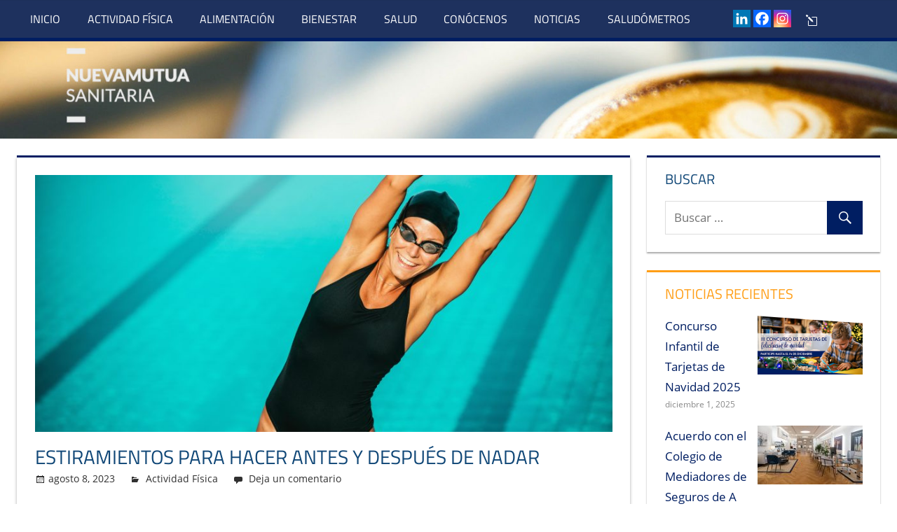

--- FILE ---
content_type: text/html; charset=UTF-8
request_url: https://blog.nuevamutuasanitaria.es/2023/08/08/estiramientos-para-hacer-antes-y-despues-de-nadar/
body_size: 23512
content:
<!DOCTYPE html>
<html dir="ltr" lang="es" prefix="og: https://ogp.me/ns#">

<head>
<meta charset="UTF-8">
<meta name="viewport" content="width=device-width, initial-scale=1">
<link rel="profile" href="http://gmpg.org/xfn/11">
<link rel="pingback" href="https://blog.nuevamutuasanitaria.es/wp/xmlrpc.php">

	<style>img:is([sizes="auto" i], [sizes^="auto," i]) { contain-intrinsic-size: 3000px 1500px }</style>
	
		<!-- All in One SEO 4.7.8 - aioseo.com -->
	<meta name="description" content="Estirar brazos, cadera y espalda mejora la flexibilidad y reduce la tensión muscular. Haz estos ejercicios antes de entrar y después de salir de agua." />
	<meta name="robots" content="max-image-preview:large" />
	<meta name="author" content="Carolus"/>
	<link rel="canonical" href="https://blog.nuevamutuasanitaria.es/2023/08/08/estiramientos-para-hacer-antes-y-despues-de-nadar/" />
	<meta name="generator" content="All in One SEO (AIOSEO) 4.7.8" />
		<meta property="og:locale" content="es_ES" />
		<meta property="og:site_name" content="Nueva Mutua Sanitaria -" />
		<meta property="og:type" content="article" />
		<meta property="og:title" content="Estiramientos para hacer antes y después de nadar - Nueva Mutua Sanitaria" />
		<meta property="og:description" content="Estirar brazos, cadera y espalda mejora la flexibilidad y reduce la tensión muscular. Haz estos ejercicios antes de entrar y después de salir de agua." />
		<meta property="og:url" content="https://blog.nuevamutuasanitaria.es/2023/08/08/estiramientos-para-hacer-antes-y-despues-de-nadar/" />
		<meta property="article:published_time" content="2023-08-08T07:00:06+00:00" />
		<meta property="article:modified_time" content="2023-08-07T09:23:11+00:00" />
		<meta name="twitter:card" content="summary_large_image" />
		<meta name="twitter:title" content="Estiramientos para hacer antes y después de nadar - Nueva Mutua Sanitaria" />
		<meta name="twitter:description" content="Estirar brazos, cadera y espalda mejora la flexibilidad y reduce la tensión muscular. Haz estos ejercicios antes de entrar y después de salir de agua." />
		<script type="application/ld+json" class="aioseo-schema">
			{"@context":"https:\/\/schema.org","@graph":[{"@type":"BlogPosting","@id":"https:\/\/blog.nuevamutuasanitaria.es\/2023\/08\/08\/estiramientos-para-hacer-antes-y-despues-de-nadar\/#blogposting","name":"Estiramientos para hacer antes y despu\u00e9s de nadar - Nueva Mutua Sanitaria","headline":"Estiramientos para hacer antes y despu\u00e9s de nadar","author":{"@id":"https:\/\/blog.nuevamutuasanitaria.es\/author\/carolus\/#author"},"publisher":{"@id":"https:\/\/blog.nuevamutuasanitaria.es\/#organization"},"image":{"@type":"ImageObject","url":"https:\/\/blog.nuevamutuasanitaria.es\/wp\/wp-content\/uploads\/2023\/08\/Estiramientos.jpg","width":2119,"height":1414,"caption":"Swimmer warming up, stretching by the swimming pool"},"datePublished":"2023-08-08T09:00:06+02:00","dateModified":"2023-08-07T11:23:11+02:00","inLanguage":"es-ES","mainEntityOfPage":{"@id":"https:\/\/blog.nuevamutuasanitaria.es\/2023\/08\/08\/estiramientos-para-hacer-antes-y-despues-de-nadar\/#webpage"},"isPartOf":{"@id":"https:\/\/blog.nuevamutuasanitaria.es\/2023\/08\/08\/estiramientos-para-hacer-antes-y-despues-de-nadar\/#webpage"},"articleSection":"Actividad F\u00edsica, Estiramientos, nadar"},{"@type":"BreadcrumbList","@id":"https:\/\/blog.nuevamutuasanitaria.es\/2023\/08\/08\/estiramientos-para-hacer-antes-y-despues-de-nadar\/#breadcrumblist","itemListElement":[{"@type":"ListItem","@id":"https:\/\/blog.nuevamutuasanitaria.es\/#listItem","position":1,"name":"Hogar","item":"https:\/\/blog.nuevamutuasanitaria.es\/","nextItem":{"@type":"ListItem","@id":"https:\/\/blog.nuevamutuasanitaria.es\/2023\/#listItem","name":"2023"}},{"@type":"ListItem","@id":"https:\/\/blog.nuevamutuasanitaria.es\/2023\/#listItem","position":2,"name":"2023","item":"https:\/\/blog.nuevamutuasanitaria.es\/2023\/","nextItem":{"@type":"ListItem","@id":"https:\/\/blog.nuevamutuasanitaria.es\/2023\/08\/08\/#listItem","name":"August"},"previousItem":{"@type":"ListItem","@id":"https:\/\/blog.nuevamutuasanitaria.es\/#listItem","name":"Hogar"}},{"@type":"ListItem","@id":"https:\/\/blog.nuevamutuasanitaria.es\/2023\/08\/08\/#listItem","position":3,"name":"August","item":"https:\/\/blog.nuevamutuasanitaria.es\/2023\/08\/08\/","nextItem":{"@type":"ListItem","@id":"https:\/\/blog.nuevamutuasanitaria.es\/2023\/08\/08\/#listItem","name":"8"},"previousItem":{"@type":"ListItem","@id":"https:\/\/blog.nuevamutuasanitaria.es\/2023\/#listItem","name":"2023"}},{"@type":"ListItem","@id":"https:\/\/blog.nuevamutuasanitaria.es\/2023\/08\/08\/#listItem","position":4,"name":"8","item":"https:\/\/blog.nuevamutuasanitaria.es\/2023\/08\/08\/","nextItem":{"@type":"ListItem","@id":"https:\/\/blog.nuevamutuasanitaria.es\/2023\/08\/08\/estiramientos-para-hacer-antes-y-despues-de-nadar\/#listItem","name":"Estiramientos para hacer antes y despu\u00e9s de nadar"},"previousItem":{"@type":"ListItem","@id":"https:\/\/blog.nuevamutuasanitaria.es\/2023\/08\/08\/#listItem","name":"August"}},{"@type":"ListItem","@id":"https:\/\/blog.nuevamutuasanitaria.es\/2023\/08\/08\/estiramientos-para-hacer-antes-y-despues-de-nadar\/#listItem","position":5,"name":"Estiramientos para hacer antes y despu\u00e9s de nadar","previousItem":{"@type":"ListItem","@id":"https:\/\/blog.nuevamutuasanitaria.es\/2023\/08\/08\/#listItem","name":"8"}}]},{"@type":"Organization","@id":"https:\/\/blog.nuevamutuasanitaria.es\/#organization","name":"Nueva Mutua Sanitaria","url":"https:\/\/blog.nuevamutuasanitaria.es\/"},{"@type":"Person","@id":"https:\/\/blog.nuevamutuasanitaria.es\/author\/carolus\/#author","url":"https:\/\/blog.nuevamutuasanitaria.es\/author\/carolus\/","name":"Carolus","image":{"@type":"ImageObject","@id":"https:\/\/blog.nuevamutuasanitaria.es\/2023\/08\/08\/estiramientos-para-hacer-antes-y-despues-de-nadar\/#authorImage","url":"https:\/\/secure.gravatar.com\/avatar\/7931afd5c775aecdac8c451a1de3e08d?s=96&d=mm&r=g","width":96,"height":96,"caption":"Carolus"}},{"@type":"WebPage","@id":"https:\/\/blog.nuevamutuasanitaria.es\/2023\/08\/08\/estiramientos-para-hacer-antes-y-despues-de-nadar\/#webpage","url":"https:\/\/blog.nuevamutuasanitaria.es\/2023\/08\/08\/estiramientos-para-hacer-antes-y-despues-de-nadar\/","name":"Estiramientos para hacer antes y despu\u00e9s de nadar - Nueva Mutua Sanitaria","description":"Estirar brazos, cadera y espalda mejora la flexibilidad y reduce la tensi\u00f3n muscular. Haz estos ejercicios antes de entrar y despu\u00e9s de salir de agua.","inLanguage":"es-ES","isPartOf":{"@id":"https:\/\/blog.nuevamutuasanitaria.es\/#website"},"breadcrumb":{"@id":"https:\/\/blog.nuevamutuasanitaria.es\/2023\/08\/08\/estiramientos-para-hacer-antes-y-despues-de-nadar\/#breadcrumblist"},"author":{"@id":"https:\/\/blog.nuevamutuasanitaria.es\/author\/carolus\/#author"},"creator":{"@id":"https:\/\/blog.nuevamutuasanitaria.es\/author\/carolus\/#author"},"image":{"@type":"ImageObject","url":"https:\/\/blog.nuevamutuasanitaria.es\/wp\/wp-content\/uploads\/2023\/08\/Estiramientos.jpg","@id":"https:\/\/blog.nuevamutuasanitaria.es\/2023\/08\/08\/estiramientos-para-hacer-antes-y-despues-de-nadar\/#mainImage","width":2119,"height":1414,"caption":"Swimmer warming up, stretching by the swimming pool"},"primaryImageOfPage":{"@id":"https:\/\/blog.nuevamutuasanitaria.es\/2023\/08\/08\/estiramientos-para-hacer-antes-y-despues-de-nadar\/#mainImage"},"datePublished":"2023-08-08T09:00:06+02:00","dateModified":"2023-08-07T11:23:11+02:00"},{"@type":"WebSite","@id":"https:\/\/blog.nuevamutuasanitaria.es\/#website","url":"https:\/\/blog.nuevamutuasanitaria.es\/","name":"Nueva Mutua Sanitaria","inLanguage":"es-ES","publisher":{"@id":"https:\/\/blog.nuevamutuasanitaria.es\/#organization"}}]}
		</script>
		<!-- All in One SEO -->


	<!-- This site is optimized with the Yoast SEO plugin v24.3 - https://yoast.com/wordpress/plugins/seo/ -->
	<title>Estiramientos para hacer antes y después de nadar - Nueva Mutua Sanitaria</title>
	<link rel="canonical" href="https://blog.nuevamutuasanitaria.es/2023/08/08/estiramientos-para-hacer-antes-y-despues-de-nadar/" />
	<meta property="og:locale" content="es_ES" />
	<meta property="og:type" content="article" />
	<meta property="og:title" content="Estiramientos para hacer antes y después de nadar - Nueva Mutua Sanitaria" />
	<meta property="og:description" content="Estirar brazos, cadera y espalda mejora la flexibilidad y reduce la tensión muscular. Haz estos ejercicios antes de entrar y después de salir de agua." />
	<meta property="og:url" content="https://blog.nuevamutuasanitaria.es/2023/08/08/estiramientos-para-hacer-antes-y-despues-de-nadar/" />
	<meta property="og:site_name" content="Nueva Mutua Sanitaria" />
	<meta property="article:published_time" content="2023-08-08T07:00:06+00:00" />
	<meta property="article:modified_time" content="2023-08-07T09:23:11+00:00" />
	<meta property="og:image" content="https://blog.nuevamutuasanitaria.es/wp/wp-content/uploads/2023/08/Estiramientos.jpg" />
	<meta property="og:image:width" content="2119" />
	<meta property="og:image:height" content="1414" />
	<meta property="og:image:type" content="image/jpeg" />
	<meta name="author" content="Carolus" />
	<meta name="twitter:card" content="summary_large_image" />
	<meta name="twitter:label1" content="Escrito por" />
	<meta name="twitter:data1" content="Carolus" />
	<meta name="twitter:label2" content="Tiempo de lectura" />
	<meta name="twitter:data2" content="5 minutos" />
	<script type="application/ld+json" class="yoast-schema-graph">{"@context":"https://schema.org","@graph":[{"@type":"Article","@id":"https://blog.nuevamutuasanitaria.es/2023/08/08/estiramientos-para-hacer-antes-y-despues-de-nadar/#article","isPartOf":{"@id":"https://blog.nuevamutuasanitaria.es/2023/08/08/estiramientos-para-hacer-antes-y-despues-de-nadar/"},"author":{"name":"Carolus","@id":"https://blog.nuevamutuasanitaria.es/#/schema/person/8b4daa211c535f43be0f22d97d5746b3"},"headline":"Estiramientos para hacer antes y después de nadar","datePublished":"2023-08-08T07:00:06+00:00","dateModified":"2023-08-07T09:23:11+00:00","mainEntityOfPage":{"@id":"https://blog.nuevamutuasanitaria.es/2023/08/08/estiramientos-para-hacer-antes-y-despues-de-nadar/"},"wordCount":815,"commentCount":0,"publisher":{"@id":"https://blog.nuevamutuasanitaria.es/#organization"},"image":{"@id":"https://blog.nuevamutuasanitaria.es/2023/08/08/estiramientos-para-hacer-antes-y-despues-de-nadar/#primaryimage"},"thumbnailUrl":"https://blog.nuevamutuasanitaria.es/wp/wp-content/uploads/2023/08/Estiramientos.jpg","keywords":["Estiramientos","nadar"],"articleSection":["Actividad Física"],"inLanguage":"es","potentialAction":[{"@type":"CommentAction","name":"Comment","target":["https://blog.nuevamutuasanitaria.es/2023/08/08/estiramientos-para-hacer-antes-y-despues-de-nadar/#respond"]}]},{"@type":"WebPage","@id":"https://blog.nuevamutuasanitaria.es/2023/08/08/estiramientos-para-hacer-antes-y-despues-de-nadar/","url":"https://blog.nuevamutuasanitaria.es/2023/08/08/estiramientos-para-hacer-antes-y-despues-de-nadar/","name":"Estiramientos para hacer antes y después de nadar - Nueva Mutua Sanitaria","isPartOf":{"@id":"https://blog.nuevamutuasanitaria.es/#website"},"primaryImageOfPage":{"@id":"https://blog.nuevamutuasanitaria.es/2023/08/08/estiramientos-para-hacer-antes-y-despues-de-nadar/#primaryimage"},"image":{"@id":"https://blog.nuevamutuasanitaria.es/2023/08/08/estiramientos-para-hacer-antes-y-despues-de-nadar/#primaryimage"},"thumbnailUrl":"https://blog.nuevamutuasanitaria.es/wp/wp-content/uploads/2023/08/Estiramientos.jpg","datePublished":"2023-08-08T07:00:06+00:00","dateModified":"2023-08-07T09:23:11+00:00","breadcrumb":{"@id":"https://blog.nuevamutuasanitaria.es/2023/08/08/estiramientos-para-hacer-antes-y-despues-de-nadar/#breadcrumb"},"inLanguage":"es","potentialAction":[{"@type":"ReadAction","target":["https://blog.nuevamutuasanitaria.es/2023/08/08/estiramientos-para-hacer-antes-y-despues-de-nadar/"]}]},{"@type":"ImageObject","inLanguage":"es","@id":"https://blog.nuevamutuasanitaria.es/2023/08/08/estiramientos-para-hacer-antes-y-despues-de-nadar/#primaryimage","url":"https://blog.nuevamutuasanitaria.es/wp/wp-content/uploads/2023/08/Estiramientos.jpg","contentUrl":"https://blog.nuevamutuasanitaria.es/wp/wp-content/uploads/2023/08/Estiramientos.jpg","width":2119,"height":1414,"caption":"Swimmer warming up, stretching by the swimming pool"},{"@type":"BreadcrumbList","@id":"https://blog.nuevamutuasanitaria.es/2023/08/08/estiramientos-para-hacer-antes-y-despues-de-nadar/#breadcrumb","itemListElement":[{"@type":"ListItem","position":1,"name":"Portada","item":"https://blog.nuevamutuasanitaria.es/"},{"@type":"ListItem","position":2,"name":"Estiramientos para hacer antes y después de nadar"}]},{"@type":"WebSite","@id":"https://blog.nuevamutuasanitaria.es/#website","url":"https://blog.nuevamutuasanitaria.es/","name":"Nueva Mutua Sanitaria","description":"","publisher":{"@id":"https://blog.nuevamutuasanitaria.es/#organization"},"potentialAction":[{"@type":"SearchAction","target":{"@type":"EntryPoint","urlTemplate":"https://blog.nuevamutuasanitaria.es/?s={search_term_string}"},"query-input":{"@type":"PropertyValueSpecification","valueRequired":true,"valueName":"search_term_string"}}],"inLanguage":"es"},{"@type":"Organization","@id":"https://blog.nuevamutuasanitaria.es/#organization","name":"Nueva Mutua Sanitaria","url":"https://blog.nuevamutuasanitaria.es/","logo":{"@type":"ImageObject","inLanguage":"es","@id":"https://blog.nuevamutuasanitaria.es/#/schema/logo/image/","url":"https://blog.nuevamutuasanitaria.es/wp/wp-content/uploads/2020/10/NMS_AZUL-e1612868789584.png","contentUrl":"https://blog.nuevamutuasanitaria.es/wp/wp-content/uploads/2020/10/NMS_AZUL-e1612868789584.png","width":121,"height":78,"caption":"Nueva Mutua Sanitaria"},"image":{"@id":"https://blog.nuevamutuasanitaria.es/#/schema/logo/image/"}},{"@type":"Person","@id":"https://blog.nuevamutuasanitaria.es/#/schema/person/8b4daa211c535f43be0f22d97d5746b3","name":"Carolus","image":{"@type":"ImageObject","inLanguage":"es","@id":"https://blog.nuevamutuasanitaria.es/#/schema/person/image/","url":"https://secure.gravatar.com/avatar/7931afd5c775aecdac8c451a1de3e08d?s=96&d=mm&r=g","contentUrl":"https://secure.gravatar.com/avatar/7931afd5c775aecdac8c451a1de3e08d?s=96&d=mm&r=g","caption":"Carolus"},"url":"https://blog.nuevamutuasanitaria.es/author/carolus/"}]}</script>
	<!-- / Yoast SEO plugin. -->


<link rel="alternate" type="application/rss+xml" title="Nueva Mutua Sanitaria &raquo; Feed" href="https://blog.nuevamutuasanitaria.es/feed/" />
<link rel="alternate" type="application/rss+xml" title="Nueva Mutua Sanitaria &raquo; Feed de los comentarios" href="https://blog.nuevamutuasanitaria.es/comments/feed/" />
<link rel="alternate" type="application/rss+xml" title="Nueva Mutua Sanitaria &raquo; Comentario Estiramientos para hacer antes y después de nadar del feed" href="https://blog.nuevamutuasanitaria.es/2023/08/08/estiramientos-para-hacer-antes-y-despues-de-nadar/feed/" />
<!-- Shareaholic - https://www.shareaholic.com -->
<link rel='preload' href='//cdn.shareaholic.net/assets/pub/shareaholic.js' as='script'/>
<script data-no-minify='1' data-cfasync='false'>
_SHR_SETTINGS = {"endpoints":{"local_recs_url":"https:\/\/blog.nuevamutuasanitaria.es\/wp\/wp-admin\/admin-ajax.php?action=shareaholic_permalink_related","ajax_url":"https:\/\/blog.nuevamutuasanitaria.es\/wp\/wp-admin\/admin-ajax.php"},"site_id":"1ab664496fa0a32fb6c2517b21b3ac52","url_components":{"year":"2023","monthnum":"08","day":"08","hour":"09","minute":"00","second":"06","post_id":"5431","postname":"estiramientos-para-hacer-antes-y-despues-de-nadar","category":"actividad-fisica"}};
</script>
<script data-no-minify='1' data-cfasync='false' src='//cdn.shareaholic.net/assets/pub/shareaholic.js' data-shr-siteid='1ab664496fa0a32fb6c2517b21b3ac52' async ></script>

<!-- Shareaholic Content Tags -->
<meta name='shareaholic:site_name' content='Nueva Mutua Sanitaria' />
<meta name='shareaholic:language' content='es' />
<meta name='shareaholic:url' content='https://blog.nuevamutuasanitaria.es/2023/08/08/estiramientos-para-hacer-antes-y-despues-de-nadar/' />
<meta name='shareaholic:keywords' content='tag:estiramientos, tag:nadar, cat:actividad física, type:post' />
<meta name='shareaholic:article_published_time' content='2023-08-08T09:00:06+02:00' />
<meta name='shareaholic:article_modified_time' content='2023-08-07T11:23:11+02:00' />
<meta name='shareaholic:shareable_page' content='true' />
<meta name='shareaholic:article_author_name' content='Carolus' />
<meta name='shareaholic:site_id' content='1ab664496fa0a32fb6c2517b21b3ac52' />
<meta name='shareaholic:wp_version' content='9.7.13' />
<meta name='shareaholic:image' content='https://blog.nuevamutuasanitaria.es/wp/wp-content/uploads/2023/08/Estiramientos-640x427.jpg' />
<!-- Shareaholic Content Tags End -->

<!-- Shareaholic Open Graph Tags -->
<meta property='og:image' content='https://blog.nuevamutuasanitaria.es/wp/wp-content/uploads/2023/08/Estiramientos-1024x683.jpg' />
<!-- Shareaholic Open Graph Tags End -->
		<!-- This site uses the Google Analytics by MonsterInsights plugin v9.11.1 - Using Analytics tracking - https://www.monsterinsights.com/ -->
							<script src="//www.googletagmanager.com/gtag/js?id=G-8P645240GT"  data-cfasync="false" data-wpfc-render="false" type="text/javascript" async></script>
			<script data-cfasync="false" data-wpfc-render="false" type="text/javascript">
				var mi_version = '9.11.1';
				var mi_track_user = true;
				var mi_no_track_reason = '';
								var MonsterInsightsDefaultLocations = {"page_location":"https:\/\/blog.nuevamutuasanitaria.es\/2023\/08\/08\/estiramientos-para-hacer-antes-y-despues-de-nadar\/"};
								if ( typeof MonsterInsightsPrivacyGuardFilter === 'function' ) {
					var MonsterInsightsLocations = (typeof MonsterInsightsExcludeQuery === 'object') ? MonsterInsightsPrivacyGuardFilter( MonsterInsightsExcludeQuery ) : MonsterInsightsPrivacyGuardFilter( MonsterInsightsDefaultLocations );
				} else {
					var MonsterInsightsLocations = (typeof MonsterInsightsExcludeQuery === 'object') ? MonsterInsightsExcludeQuery : MonsterInsightsDefaultLocations;
				}

								var disableStrs = [
										'ga-disable-G-8P645240GT',
									];

				/* Function to detect opted out users */
				function __gtagTrackerIsOptedOut() {
					for (var index = 0; index < disableStrs.length; index++) {
						if (document.cookie.indexOf(disableStrs[index] + '=true') > -1) {
							return true;
						}
					}

					return false;
				}

				/* Disable tracking if the opt-out cookie exists. */
				if (__gtagTrackerIsOptedOut()) {
					for (var index = 0; index < disableStrs.length; index++) {
						window[disableStrs[index]] = true;
					}
				}

				/* Opt-out function */
				function __gtagTrackerOptout() {
					for (var index = 0; index < disableStrs.length; index++) {
						document.cookie = disableStrs[index] + '=true; expires=Thu, 31 Dec 2099 23:59:59 UTC; path=/';
						window[disableStrs[index]] = true;
					}
				}

				if ('undefined' === typeof gaOptout) {
					function gaOptout() {
						__gtagTrackerOptout();
					}
				}
								window.dataLayer = window.dataLayer || [];

				window.MonsterInsightsDualTracker = {
					helpers: {},
					trackers: {},
				};
				if (mi_track_user) {
					function __gtagDataLayer() {
						dataLayer.push(arguments);
					}

					function __gtagTracker(type, name, parameters) {
						if (!parameters) {
							parameters = {};
						}

						if (parameters.send_to) {
							__gtagDataLayer.apply(null, arguments);
							return;
						}

						if (type === 'event') {
														parameters.send_to = monsterinsights_frontend.v4_id;
							var hookName = name;
							if (typeof parameters['event_category'] !== 'undefined') {
								hookName = parameters['event_category'] + ':' + name;
							}

							if (typeof MonsterInsightsDualTracker.trackers[hookName] !== 'undefined') {
								MonsterInsightsDualTracker.trackers[hookName](parameters);
							} else {
								__gtagDataLayer('event', name, parameters);
							}
							
						} else {
							__gtagDataLayer.apply(null, arguments);
						}
					}

					__gtagTracker('js', new Date());
					__gtagTracker('set', {
						'developer_id.dZGIzZG': true,
											});
					if ( MonsterInsightsLocations.page_location ) {
						__gtagTracker('set', MonsterInsightsLocations);
					}
										__gtagTracker('config', 'G-8P645240GT', {"forceSSL":"true","link_attribution":"true"} );
										window.gtag = __gtagTracker;										(function () {
						/* https://developers.google.com/analytics/devguides/collection/analyticsjs/ */
						/* ga and __gaTracker compatibility shim. */
						var noopfn = function () {
							return null;
						};
						var newtracker = function () {
							return new Tracker();
						};
						var Tracker = function () {
							return null;
						};
						var p = Tracker.prototype;
						p.get = noopfn;
						p.set = noopfn;
						p.send = function () {
							var args = Array.prototype.slice.call(arguments);
							args.unshift('send');
							__gaTracker.apply(null, args);
						};
						var __gaTracker = function () {
							var len = arguments.length;
							if (len === 0) {
								return;
							}
							var f = arguments[len - 1];
							if (typeof f !== 'object' || f === null || typeof f.hitCallback !== 'function') {
								if ('send' === arguments[0]) {
									var hitConverted, hitObject = false, action;
									if ('event' === arguments[1]) {
										if ('undefined' !== typeof arguments[3]) {
											hitObject = {
												'eventAction': arguments[3],
												'eventCategory': arguments[2],
												'eventLabel': arguments[4],
												'value': arguments[5] ? arguments[5] : 1,
											}
										}
									}
									if ('pageview' === arguments[1]) {
										if ('undefined' !== typeof arguments[2]) {
											hitObject = {
												'eventAction': 'page_view',
												'page_path': arguments[2],
											}
										}
									}
									if (typeof arguments[2] === 'object') {
										hitObject = arguments[2];
									}
									if (typeof arguments[5] === 'object') {
										Object.assign(hitObject, arguments[5]);
									}
									if ('undefined' !== typeof arguments[1].hitType) {
										hitObject = arguments[1];
										if ('pageview' === hitObject.hitType) {
											hitObject.eventAction = 'page_view';
										}
									}
									if (hitObject) {
										action = 'timing' === arguments[1].hitType ? 'timing_complete' : hitObject.eventAction;
										hitConverted = mapArgs(hitObject);
										__gtagTracker('event', action, hitConverted);
									}
								}
								return;
							}

							function mapArgs(args) {
								var arg, hit = {};
								var gaMap = {
									'eventCategory': 'event_category',
									'eventAction': 'event_action',
									'eventLabel': 'event_label',
									'eventValue': 'event_value',
									'nonInteraction': 'non_interaction',
									'timingCategory': 'event_category',
									'timingVar': 'name',
									'timingValue': 'value',
									'timingLabel': 'event_label',
									'page': 'page_path',
									'location': 'page_location',
									'title': 'page_title',
									'referrer' : 'page_referrer',
								};
								for (arg in args) {
																		if (!(!args.hasOwnProperty(arg) || !gaMap.hasOwnProperty(arg))) {
										hit[gaMap[arg]] = args[arg];
									} else {
										hit[arg] = args[arg];
									}
								}
								return hit;
							}

							try {
								f.hitCallback();
							} catch (ex) {
							}
						};
						__gaTracker.create = newtracker;
						__gaTracker.getByName = newtracker;
						__gaTracker.getAll = function () {
							return [];
						};
						__gaTracker.remove = noopfn;
						__gaTracker.loaded = true;
						window['__gaTracker'] = __gaTracker;
					})();
									} else {
										console.log("");
					(function () {
						function __gtagTracker() {
							return null;
						}

						window['__gtagTracker'] = __gtagTracker;
						window['gtag'] = __gtagTracker;
					})();
									}
			</script>
							<!-- / Google Analytics by MonsterInsights -->
		<script type="text/javascript">
/* <![CDATA[ */
window._wpemojiSettings = {"baseUrl":"https:\/\/s.w.org\/images\/core\/emoji\/15.0.3\/72x72\/","ext":".png","svgUrl":"https:\/\/s.w.org\/images\/core\/emoji\/15.0.3\/svg\/","svgExt":".svg","source":{"concatemoji":"https:\/\/blog.nuevamutuasanitaria.es\/wp\/wp-includes\/js\/wp-emoji-release.min.js?ver=6.7.4"}};
/*! This file is auto-generated */
!function(i,n){var o,s,e;function c(e){try{var t={supportTests:e,timestamp:(new Date).valueOf()};sessionStorage.setItem(o,JSON.stringify(t))}catch(e){}}function p(e,t,n){e.clearRect(0,0,e.canvas.width,e.canvas.height),e.fillText(t,0,0);var t=new Uint32Array(e.getImageData(0,0,e.canvas.width,e.canvas.height).data),r=(e.clearRect(0,0,e.canvas.width,e.canvas.height),e.fillText(n,0,0),new Uint32Array(e.getImageData(0,0,e.canvas.width,e.canvas.height).data));return t.every(function(e,t){return e===r[t]})}function u(e,t,n){switch(t){case"flag":return n(e,"\ud83c\udff3\ufe0f\u200d\u26a7\ufe0f","\ud83c\udff3\ufe0f\u200b\u26a7\ufe0f")?!1:!n(e,"\ud83c\uddfa\ud83c\uddf3","\ud83c\uddfa\u200b\ud83c\uddf3")&&!n(e,"\ud83c\udff4\udb40\udc67\udb40\udc62\udb40\udc65\udb40\udc6e\udb40\udc67\udb40\udc7f","\ud83c\udff4\u200b\udb40\udc67\u200b\udb40\udc62\u200b\udb40\udc65\u200b\udb40\udc6e\u200b\udb40\udc67\u200b\udb40\udc7f");case"emoji":return!n(e,"\ud83d\udc26\u200d\u2b1b","\ud83d\udc26\u200b\u2b1b")}return!1}function f(e,t,n){var r="undefined"!=typeof WorkerGlobalScope&&self instanceof WorkerGlobalScope?new OffscreenCanvas(300,150):i.createElement("canvas"),a=r.getContext("2d",{willReadFrequently:!0}),o=(a.textBaseline="top",a.font="600 32px Arial",{});return e.forEach(function(e){o[e]=t(a,e,n)}),o}function t(e){var t=i.createElement("script");t.src=e,t.defer=!0,i.head.appendChild(t)}"undefined"!=typeof Promise&&(o="wpEmojiSettingsSupports",s=["flag","emoji"],n.supports={everything:!0,everythingExceptFlag:!0},e=new Promise(function(e){i.addEventListener("DOMContentLoaded",e,{once:!0})}),new Promise(function(t){var n=function(){try{var e=JSON.parse(sessionStorage.getItem(o));if("object"==typeof e&&"number"==typeof e.timestamp&&(new Date).valueOf()<e.timestamp+604800&&"object"==typeof e.supportTests)return e.supportTests}catch(e){}return null}();if(!n){if("undefined"!=typeof Worker&&"undefined"!=typeof OffscreenCanvas&&"undefined"!=typeof URL&&URL.createObjectURL&&"undefined"!=typeof Blob)try{var e="postMessage("+f.toString()+"("+[JSON.stringify(s),u.toString(),p.toString()].join(",")+"));",r=new Blob([e],{type:"text/javascript"}),a=new Worker(URL.createObjectURL(r),{name:"wpTestEmojiSupports"});return void(a.onmessage=function(e){c(n=e.data),a.terminate(),t(n)})}catch(e){}c(n=f(s,u,p))}t(n)}).then(function(e){for(var t in e)n.supports[t]=e[t],n.supports.everything=n.supports.everything&&n.supports[t],"flag"!==t&&(n.supports.everythingExceptFlag=n.supports.everythingExceptFlag&&n.supports[t]);n.supports.everythingExceptFlag=n.supports.everythingExceptFlag&&!n.supports.flag,n.DOMReady=!1,n.readyCallback=function(){n.DOMReady=!0}}).then(function(){return e}).then(function(){var e;n.supports.everything||(n.readyCallback(),(e=n.source||{}).concatemoji?t(e.concatemoji):e.wpemoji&&e.twemoji&&(t(e.twemoji),t(e.wpemoji)))}))}((window,document),window._wpemojiSettings);
/* ]]> */
</script>
<link rel='stylesheet' id='tortuga-theme-fonts-css' href='https://blog.nuevamutuasanitaria.es/wp/wp-content/fonts/dce2526853217bacc56ca18522016d0c.css?ver=20201110' type='text/css' media='all' />
<style id='wp-emoji-styles-inline-css' type='text/css'>

	img.wp-smiley, img.emoji {
		display: inline !important;
		border: none !important;
		box-shadow: none !important;
		height: 1em !important;
		width: 1em !important;
		margin: 0 0.07em !important;
		vertical-align: -0.1em !important;
		background: none !important;
		padding: 0 !important;
	}
</style>
<link rel='stylesheet' id='wp-block-library-css' href='https://blog.nuevamutuasanitaria.es/wp/wp-includes/css/dist/block-library/style.min.css?ver=6.7.4' type='text/css' media='all' />
<style id='qsm-quiz-style-inline-css' type='text/css'>


</style>
<style id='themezee-magazine-blocks-column-style-inline-css' type='text/css'>

:root{--tz-column-gap:1.5em}.tz-magazine-block,.tz-magazine-block .tz-magazine-post{margin-bottom:1.5em}.tz-magazine-block .tz-entry-image{margin:0;max-width:100%;vertical-align:top}.tz-magazine-block .tz-entry-title{font-size:24px;font-size:1.5rem}.tz-magazine-block .tz-entry-meta{font-size:15px;font-size:.9375rem}.tz-magazine-block .tz-meta-field{margin-right:.5rem}.tz-magazine-thumbnail-list .tz-magazine-post{display:flex;flex-wrap:nowrap}.tz-magazine-thumbnail-list .tz-magazine-post .tz-post-image{padding-right:.5em;padding-right:calc(var(--tz-column-gap)/3);width:30%}.tz-magazine-thumbnail-list .tz-magazine-post .tz-post-image .wp-post-image{margin:0}.tz-magazine-thumbnail-list .tz-magazine-post .tz-post-content{padding-left:.5em;padding-left:calc(var(--tz-column-gap)/3);width:70%}.tz-magazine-thumbnail-list .tz-magazine-post .tz-entry-title{font-size:18px;font-size:1.125rem}

</style>
<style id='themezee-magazine-blocks-columns-style-inline-css' type='text/css'>
.wp-block-themezee-magazine-blocks-column.tz-magazine-block{margin-bottom:0}@media only screen and (min-width:480px){.tz-magazine-columns{display:flex;flex-wrap:wrap;margin-right:-1.5em;margin-right:calc(var(--tz-column-gap)*-1)}.tz-magazine-columns .wp-block-themezee-magazine-blocks-column{padding-right:1.5em;padding-right:var(--tz-column-gap);width:50%}}

</style>
<style id='themezee-magazine-blocks-grid-style-inline-css' type='text/css'>
@media only screen and (min-width:480px){.tz-magazine-grid-columns-2,.tz-magazine-grid-columns-4{display:flex;flex-wrap:wrap;margin-right:-1.5em;margin-right:calc(var(--tz-column-gap)*-1)}.tz-magazine-grid-columns-2 .tz-post-wrap,.tz-magazine-grid-columns-4 .tz-post-wrap{box-sizing:border-box;padding-right:1.5em;padding-right:var(--tz-column-gap);width:50%}}@media only screen and (min-width:560px){.tz-magazine-grid-columns-3{display:flex;flex-wrap:wrap;margin-right:-1.5em;margin-right:calc(var(--tz-column-gap)*-1)}.tz-magazine-grid-columns-3 .tz-post-wrap{box-sizing:border-box;padding-right:1.5em;padding-right:var(--tz-column-gap);width:33.3333333333%}}@media only screen and (min-width:640px){.tz-magazine-grid-columns-4 .tz-post-wrap{box-sizing:border-box;width:25%}}

</style>
<style id='themezee-magazine-blocks-horizontal-style-inline-css' type='text/css'>
@media only screen and (min-width:560px){.tz-magazine-horizontal .tz-magazine-highlight-post .tz-magazine-post{display:flex;flex-wrap:wrap}.tz-magazine-horizontal .tz-magazine-highlight-post .tz-magazine-post .tz-post-image{box-sizing:border-box;padding-right:.75em;padding-right:calc(var(--tz-column-gap)/2);width:50%}.tz-magazine-horizontal .tz-magazine-highlight-post .tz-magazine-post .tz-post-image .wp-post-image{margin:0}.tz-magazine-horizontal .tz-magazine-highlight-post .tz-magazine-post .tz-post-content{box-sizing:border-box;padding-left:.75em;padding-left:calc(var(--tz-column-gap)/2);width:50%}}

</style>
<style id='themezee-magazine-blocks-list-style-inline-css' type='text/css'>
@media only screen and (min-width:480px){.tz-magazine-list .tz-magazine-post{display:flex;flex-wrap:wrap}.tz-magazine-list .tz-magazine-post .tz-post-image{box-sizing:border-box;padding-right:.75em;padding-right:calc(var(--tz-column-gap)/2);width:50%}.tz-magazine-list .tz-magazine-post .tz-post-image .wp-post-image{margin:0}.tz-magazine-list .tz-magazine-post .tz-post-content{box-sizing:border-box;padding-left:.75em;padding-left:calc(var(--tz-column-gap)/2);width:50%}.tz-magazine-list-40-60 .tz-magazine-post .tz-post-image{width:40%}.tz-magazine-list-40-60 .tz-magazine-post .tz-post-content{width:60%}.tz-magazine-list-30-70 .tz-magazine-post .tz-post-image{width:30%}.tz-magazine-list-30-70 .tz-magazine-post .tz-post-content{width:70%}}

</style>
<style id='themezee-magazine-blocks-vertical-style-inline-css' type='text/css'>
@media only screen and (min-width:560px){.tz-magazine-vertical{display:flex;flex-wrap:wrap}.tz-magazine-vertical .tz-magazine-highlight-post{box-sizing:border-box;padding-right:.75em;padding-right:calc(var(--tz-column-gap)/2);width:50%}.tz-magazine-vertical .tz-magazine-thumbnail-list{box-sizing:border-box;padding-left:.75em;padding-left:calc(var(--tz-column-gap)/2);width:50%}}

</style>
<style id='classic-theme-styles-inline-css' type='text/css'>
/*! This file is auto-generated */
.wp-block-button__link{color:#fff;background-color:#32373c;border-radius:9999px;box-shadow:none;text-decoration:none;padding:calc(.667em + 2px) calc(1.333em + 2px);font-size:1.125em}.wp-block-file__button{background:#32373c;color:#fff;text-decoration:none}
</style>
<style id='global-styles-inline-css' type='text/css'>
:root{--wp--preset--aspect-ratio--square: 1;--wp--preset--aspect-ratio--4-3: 4/3;--wp--preset--aspect-ratio--3-4: 3/4;--wp--preset--aspect-ratio--3-2: 3/2;--wp--preset--aspect-ratio--2-3: 2/3;--wp--preset--aspect-ratio--16-9: 16/9;--wp--preset--aspect-ratio--9-16: 9/16;--wp--preset--color--black: #000000;--wp--preset--color--cyan-bluish-gray: #abb8c3;--wp--preset--color--white: #ffffff;--wp--preset--color--pale-pink: #f78da7;--wp--preset--color--vivid-red: #cf2e2e;--wp--preset--color--luminous-vivid-orange: #ff6900;--wp--preset--color--luminous-vivid-amber: #fcb900;--wp--preset--color--light-green-cyan: #7bdcb5;--wp--preset--color--vivid-green-cyan: #00d084;--wp--preset--color--pale-cyan-blue: #8ed1fc;--wp--preset--color--vivid-cyan-blue: #0693e3;--wp--preset--color--vivid-purple: #9b51e0;--wp--preset--color--primary: #dd5533;--wp--preset--color--secondary: #c43c1a;--wp--preset--color--tertiary: #aa2200;--wp--preset--color--accent: #3355dd;--wp--preset--color--highlight: #2bc41a;--wp--preset--color--light-gray: #f0f0f0;--wp--preset--color--gray: #999999;--wp--preset--color--dark-gray: #303030;--wp--preset--gradient--vivid-cyan-blue-to-vivid-purple: linear-gradient(135deg,rgba(6,147,227,1) 0%,rgb(155,81,224) 100%);--wp--preset--gradient--light-green-cyan-to-vivid-green-cyan: linear-gradient(135deg,rgb(122,220,180) 0%,rgb(0,208,130) 100%);--wp--preset--gradient--luminous-vivid-amber-to-luminous-vivid-orange: linear-gradient(135deg,rgba(252,185,0,1) 0%,rgba(255,105,0,1) 100%);--wp--preset--gradient--luminous-vivid-orange-to-vivid-red: linear-gradient(135deg,rgba(255,105,0,1) 0%,rgb(207,46,46) 100%);--wp--preset--gradient--very-light-gray-to-cyan-bluish-gray: linear-gradient(135deg,rgb(238,238,238) 0%,rgb(169,184,195) 100%);--wp--preset--gradient--cool-to-warm-spectrum: linear-gradient(135deg,rgb(74,234,220) 0%,rgb(151,120,209) 20%,rgb(207,42,186) 40%,rgb(238,44,130) 60%,rgb(251,105,98) 80%,rgb(254,248,76) 100%);--wp--preset--gradient--blush-light-purple: linear-gradient(135deg,rgb(255,206,236) 0%,rgb(152,150,240) 100%);--wp--preset--gradient--blush-bordeaux: linear-gradient(135deg,rgb(254,205,165) 0%,rgb(254,45,45) 50%,rgb(107,0,62) 100%);--wp--preset--gradient--luminous-dusk: linear-gradient(135deg,rgb(255,203,112) 0%,rgb(199,81,192) 50%,rgb(65,88,208) 100%);--wp--preset--gradient--pale-ocean: linear-gradient(135deg,rgb(255,245,203) 0%,rgb(182,227,212) 50%,rgb(51,167,181) 100%);--wp--preset--gradient--electric-grass: linear-gradient(135deg,rgb(202,248,128) 0%,rgb(113,206,126) 100%);--wp--preset--gradient--midnight: linear-gradient(135deg,rgb(2,3,129) 0%,rgb(40,116,252) 100%);--wp--preset--font-size--small: 13px;--wp--preset--font-size--medium: 20px;--wp--preset--font-size--large: 36px;--wp--preset--font-size--x-large: 42px;--wp--preset--spacing--20: 0.44rem;--wp--preset--spacing--30: 0.67rem;--wp--preset--spacing--40: 1rem;--wp--preset--spacing--50: 1.5rem;--wp--preset--spacing--60: 2.25rem;--wp--preset--spacing--70: 3.38rem;--wp--preset--spacing--80: 5.06rem;--wp--preset--shadow--natural: 6px 6px 9px rgba(0, 0, 0, 0.2);--wp--preset--shadow--deep: 12px 12px 50px rgba(0, 0, 0, 0.4);--wp--preset--shadow--sharp: 6px 6px 0px rgba(0, 0, 0, 0.2);--wp--preset--shadow--outlined: 6px 6px 0px -3px rgba(255, 255, 255, 1), 6px 6px rgba(0, 0, 0, 1);--wp--preset--shadow--crisp: 6px 6px 0px rgba(0, 0, 0, 1);}:where(.is-layout-flex){gap: 0.5em;}:where(.is-layout-grid){gap: 0.5em;}body .is-layout-flex{display: flex;}.is-layout-flex{flex-wrap: wrap;align-items: center;}.is-layout-flex > :is(*, div){margin: 0;}body .is-layout-grid{display: grid;}.is-layout-grid > :is(*, div){margin: 0;}:where(.wp-block-columns.is-layout-flex){gap: 2em;}:where(.wp-block-columns.is-layout-grid){gap: 2em;}:where(.wp-block-post-template.is-layout-flex){gap: 1.25em;}:where(.wp-block-post-template.is-layout-grid){gap: 1.25em;}.has-black-color{color: var(--wp--preset--color--black) !important;}.has-cyan-bluish-gray-color{color: var(--wp--preset--color--cyan-bluish-gray) !important;}.has-white-color{color: var(--wp--preset--color--white) !important;}.has-pale-pink-color{color: var(--wp--preset--color--pale-pink) !important;}.has-vivid-red-color{color: var(--wp--preset--color--vivid-red) !important;}.has-luminous-vivid-orange-color{color: var(--wp--preset--color--luminous-vivid-orange) !important;}.has-luminous-vivid-amber-color{color: var(--wp--preset--color--luminous-vivid-amber) !important;}.has-light-green-cyan-color{color: var(--wp--preset--color--light-green-cyan) !important;}.has-vivid-green-cyan-color{color: var(--wp--preset--color--vivid-green-cyan) !important;}.has-pale-cyan-blue-color{color: var(--wp--preset--color--pale-cyan-blue) !important;}.has-vivid-cyan-blue-color{color: var(--wp--preset--color--vivid-cyan-blue) !important;}.has-vivid-purple-color{color: var(--wp--preset--color--vivid-purple) !important;}.has-black-background-color{background-color: var(--wp--preset--color--black) !important;}.has-cyan-bluish-gray-background-color{background-color: var(--wp--preset--color--cyan-bluish-gray) !important;}.has-white-background-color{background-color: var(--wp--preset--color--white) !important;}.has-pale-pink-background-color{background-color: var(--wp--preset--color--pale-pink) !important;}.has-vivid-red-background-color{background-color: var(--wp--preset--color--vivid-red) !important;}.has-luminous-vivid-orange-background-color{background-color: var(--wp--preset--color--luminous-vivid-orange) !important;}.has-luminous-vivid-amber-background-color{background-color: var(--wp--preset--color--luminous-vivid-amber) !important;}.has-light-green-cyan-background-color{background-color: var(--wp--preset--color--light-green-cyan) !important;}.has-vivid-green-cyan-background-color{background-color: var(--wp--preset--color--vivid-green-cyan) !important;}.has-pale-cyan-blue-background-color{background-color: var(--wp--preset--color--pale-cyan-blue) !important;}.has-vivid-cyan-blue-background-color{background-color: var(--wp--preset--color--vivid-cyan-blue) !important;}.has-vivid-purple-background-color{background-color: var(--wp--preset--color--vivid-purple) !important;}.has-black-border-color{border-color: var(--wp--preset--color--black) !important;}.has-cyan-bluish-gray-border-color{border-color: var(--wp--preset--color--cyan-bluish-gray) !important;}.has-white-border-color{border-color: var(--wp--preset--color--white) !important;}.has-pale-pink-border-color{border-color: var(--wp--preset--color--pale-pink) !important;}.has-vivid-red-border-color{border-color: var(--wp--preset--color--vivid-red) !important;}.has-luminous-vivid-orange-border-color{border-color: var(--wp--preset--color--luminous-vivid-orange) !important;}.has-luminous-vivid-amber-border-color{border-color: var(--wp--preset--color--luminous-vivid-amber) !important;}.has-light-green-cyan-border-color{border-color: var(--wp--preset--color--light-green-cyan) !important;}.has-vivid-green-cyan-border-color{border-color: var(--wp--preset--color--vivid-green-cyan) !important;}.has-pale-cyan-blue-border-color{border-color: var(--wp--preset--color--pale-cyan-blue) !important;}.has-vivid-cyan-blue-border-color{border-color: var(--wp--preset--color--vivid-cyan-blue) !important;}.has-vivid-purple-border-color{border-color: var(--wp--preset--color--vivid-purple) !important;}.has-vivid-cyan-blue-to-vivid-purple-gradient-background{background: var(--wp--preset--gradient--vivid-cyan-blue-to-vivid-purple) !important;}.has-light-green-cyan-to-vivid-green-cyan-gradient-background{background: var(--wp--preset--gradient--light-green-cyan-to-vivid-green-cyan) !important;}.has-luminous-vivid-amber-to-luminous-vivid-orange-gradient-background{background: var(--wp--preset--gradient--luminous-vivid-amber-to-luminous-vivid-orange) !important;}.has-luminous-vivid-orange-to-vivid-red-gradient-background{background: var(--wp--preset--gradient--luminous-vivid-orange-to-vivid-red) !important;}.has-very-light-gray-to-cyan-bluish-gray-gradient-background{background: var(--wp--preset--gradient--very-light-gray-to-cyan-bluish-gray) !important;}.has-cool-to-warm-spectrum-gradient-background{background: var(--wp--preset--gradient--cool-to-warm-spectrum) !important;}.has-blush-light-purple-gradient-background{background: var(--wp--preset--gradient--blush-light-purple) !important;}.has-blush-bordeaux-gradient-background{background: var(--wp--preset--gradient--blush-bordeaux) !important;}.has-luminous-dusk-gradient-background{background: var(--wp--preset--gradient--luminous-dusk) !important;}.has-pale-ocean-gradient-background{background: var(--wp--preset--gradient--pale-ocean) !important;}.has-electric-grass-gradient-background{background: var(--wp--preset--gradient--electric-grass) !important;}.has-midnight-gradient-background{background: var(--wp--preset--gradient--midnight) !important;}.has-small-font-size{font-size: var(--wp--preset--font-size--small) !important;}.has-medium-font-size{font-size: var(--wp--preset--font-size--medium) !important;}.has-large-font-size{font-size: var(--wp--preset--font-size--large) !important;}.has-x-large-font-size{font-size: var(--wp--preset--font-size--x-large) !important;}
:where(.wp-block-post-template.is-layout-flex){gap: 1.25em;}:where(.wp-block-post-template.is-layout-grid){gap: 1.25em;}
:where(.wp-block-columns.is-layout-flex){gap: 2em;}:where(.wp-block-columns.is-layout-grid){gap: 2em;}
:root :where(.wp-block-pullquote){font-size: 1.5em;line-height: 1.6;}
</style>
<link rel='stylesheet' id='themezee-custom-color-palette-css' href='https://blog.nuevamutuasanitaria.es/wp/wp-content/plugins/custom-color-palette/assets/css/custom-color-palette.css?ver=1.0' type='text/css' media='all' />
<style id='themezee-custom-color-palette-inline-css' type='text/css'>
:root {--ccp-primary-color: #001e62;--ccp-accent-color: #303030;}
</style>
<link rel='stylesheet' id='quiz-maker-css' href='https://blog.nuevamutuasanitaria.es/wp/wp-content/plugins/quiz-maker/public/css/quiz-maker-public.css?ver=6.6.7.0' type='text/css' media='all' />
<link rel='stylesheet' id='sow-social-media-buttons-atom-c29911add3c0-css' href='https://blog.nuevamutuasanitaria.es/wp/wp-content/uploads/siteorigin-widgets/sow-social-media-buttons-atom-c29911add3c0.css?ver=6.7.4' type='text/css' media='all' />
<link rel='stylesheet' id='wp-next-post-navi-style-css' href='https://blog.nuevamutuasanitaria.es/wp/wp-content/plugins/wp-next-post-navi/style.css?ver=6.7.4' type='text/css' media='all' />
<link rel='stylesheet' id='crp-style-grid-css' href='https://blog.nuevamutuasanitaria.es/wp/wp-content/plugins/contextual-related-posts/css/grid.min.css?ver=3.6.1' type='text/css' media='all' />
<style id='crp-style-grid-inline-css' type='text/css'>

			.crp_related.crp-grid ul li a.crp_link {
				grid-template-rows: 84px auto;
			}
			.crp_related.crp-grid ul {
				grid-template-columns: repeat(auto-fill, minmax(150px, 1fr));
			}
			
</style>
<link rel='stylesheet' id='tortuga-stylesheet-css' href='https://blog.nuevamutuasanitaria.es/wp/wp-content/themes/tortuga/style.css?ver=1002.1.1' type='text/css' media='all' />
<style id='tortuga-stylesheet-inline-css' type='text/css'>
.site-title, .site-description, .type-post .entry-footer .post-navigation { position: absolute; clip: rect(1px, 1px, 1px, 1px); width: 1px; height: 1px; overflow: hidden; }
</style>
<link rel='stylesheet' id='tortuga-safari-flexbox-fixes-css' href='https://blog.nuevamutuasanitaria.es/wp/wp-content/themes/tortuga/assets/css/safari-flexbox-fixes.css?ver=20200420' type='text/css' media='all' />
<link rel='stylesheet' id='genericons-css' href='https://blog.nuevamutuasanitaria.es/wp/wp-content/themes/tortuga/assets/genericons/genericons.css?ver=3.4.1' type='text/css' media='all' />
<link rel='stylesheet' id='tortuga-slider-css' href='https://blog.nuevamutuasanitaria.es/wp/wp-content/themes/tortuga/assets/css/flexslider.css?ver=20210304' type='text/css' media='all' />
<link rel='stylesheet' id='heateor_sss_frontend_css-css' href='https://blog.nuevamutuasanitaria.es/wp/wp-content/plugins/sassy-social-share/public/css/sassy-social-share-public.css?ver=3.3.70' type='text/css' media='all' />
<style id='heateor_sss_frontend_css-inline-css' type='text/css'>
.heateor_sss_button_instagram span.heateor_sss_svg,a.heateor_sss_instagram span.heateor_sss_svg{background:radial-gradient(circle at 30% 107%,#fdf497 0,#fdf497 5%,#fd5949 45%,#d6249f 60%,#285aeb 90%)}.heateor_sss_horizontal_sharing .heateor_sss_svg,.heateor_sss_standard_follow_icons_container .heateor_sss_svg{color:#fff;border-width:0px;border-style:solid;border-color:transparent}.heateor_sss_horizontal_sharing .heateorSssTCBackground{color:#666}.heateor_sss_horizontal_sharing span.heateor_sss_svg:hover,.heateor_sss_standard_follow_icons_container span.heateor_sss_svg:hover{border-color:transparent;}.heateor_sss_vertical_sharing span.heateor_sss_svg,.heateor_sss_floating_follow_icons_container span.heateor_sss_svg{color:#fff;border-width:0px;border-style:solid;border-color:transparent;}.heateor_sss_vertical_sharing .heateorSssTCBackground{color:#666;}.heateor_sss_vertical_sharing span.heateor_sss_svg:hover,.heateor_sss_floating_follow_icons_container span.heateor_sss_svg:hover{border-color:transparent;}@media screen and (max-width:783px) {.heateor_sss_vertical_sharing{display:none!important}}
</style>
<link rel='stylesheet' id='mab-base-style-css' href='https://blog.nuevamutuasanitaria.es/wp/wp-content/plugins/magic-action-box/assets/css/magic-action-box-styles.css?ver=2.17.2' type='text/css' media='all' />
<link rel='stylesheet' id='mab-preconfigured-style-royalty-css' href='https://blog.nuevamutuasanitaria.es/wp/wp-content/plugins/magic-action-box/styles/royalty/style.css?ver=2.17.2' type='text/css' media='all' />
<link rel='stylesheet' id='mab-actionbox-style-2673-css' href='https://blog.nuevamutuasanitaria.es/wp/wp-content/uploads/magic-action-box/actionbox-2673.css?ver=1673343271' type='text/css' media='all' />
<link rel='stylesheet' id='mab-custom-buttons-css-css' href='https://blog.nuevamutuasanitaria.es/wp/wp-content/uploads/magic-action-box/custom-buttons.css?ver=1637146058' type='text/css' media='all' />
<link rel='stylesheet' id='srpw-style-css' href='https://blog.nuevamutuasanitaria.es/wp/wp-content/plugins/smart-recent-posts-widget/assets/css/srpw-frontend.css?ver=6.7.4' type='text/css' media='all' />
<script type="text/javascript" src="https://blog.nuevamutuasanitaria.es/wp/wp-content/plugins/google-analytics-for-wordpress/assets/js/frontend-gtag.min.js?ver=9.11.1" id="monsterinsights-frontend-script-js" async="async" data-wp-strategy="async"></script>
<script data-cfasync="false" data-wpfc-render="false" type="text/javascript" id='monsterinsights-frontend-script-js-extra'>/* <![CDATA[ */
var monsterinsights_frontend = {"js_events_tracking":"true","download_extensions":"doc,pdf,ppt,zip,xls,docx,pptx,xlsx","inbound_paths":"[{\"path\":\"\\\/go\\\/\",\"label\":\"affiliate\"},{\"path\":\"\\\/recommend\\\/\",\"label\":\"affiliate\"}]","home_url":"https:\/\/blog.nuevamutuasanitaria.es","hash_tracking":"false","v4_id":"G-8P645240GT"};/* ]]> */
</script>
<script type="text/javascript" src="https://blog.nuevamutuasanitaria.es/wp/wp-includes/js/jquery/jquery.min.js?ver=3.7.1" id="jquery-core-js"></script>
<script type="text/javascript" src="https://blog.nuevamutuasanitaria.es/wp/wp-includes/js/jquery/jquery-migrate.min.js?ver=3.4.1" id="jquery-migrate-js"></script>
<!--[if lt IE 9]>
<script type="text/javascript" src="https://blog.nuevamutuasanitaria.es/wp/wp-content/themes/tortuga/assets/js/html5shiv.min.js?ver=3.7.3" id="html5shiv-js"></script>
<![endif]-->
<script type="text/javascript" src="https://blog.nuevamutuasanitaria.es/wp/wp-content/themes/tortuga/assets/js/svgxuse.min.js?ver=1.2.6" id="svgxuse-js"></script>
<script type="text/javascript" src="https://blog.nuevamutuasanitaria.es/wp/wp-content/themes/tortuga/assets/js/jquery.flexslider-min.js?ver=2.6.0" id="jquery-flexslider-js"></script>
<script type="text/javascript" id="tortuga-slider-js-extra">
/* <![CDATA[ */
var tortuga_slider_params = {"animation":"slide","speed":"7000"};
/* ]]> */
</script>
<script type="text/javascript" src="https://blog.nuevamutuasanitaria.es/wp/wp-content/themes/tortuga/assets/js/slider.js?ver=20170421" id="tortuga-slider-js"></script>
<script type="text/javascript" src="https://blog.nuevamutuasanitaria.es/wp/wp-content/plugins/magic-action-box/assets/js/actionbox-helper.js?ver=2.17.2" id="mab-actionbox-helper-js"></script>
<link rel="https://api.w.org/" href="https://blog.nuevamutuasanitaria.es/wp-json/" /><link rel="alternate" title="JSON" type="application/json" href="https://blog.nuevamutuasanitaria.es/wp-json/wp/v2/posts/5431" /><link rel="EditURI" type="application/rsd+xml" title="RSD" href="https://blog.nuevamutuasanitaria.es/wp/xmlrpc.php?rsd" />
<meta name="generator" content="WordPress 6.7.4" />
<link rel='shortlink' href='https://blog.nuevamutuasanitaria.es/?p=5431' />
<link rel="alternate" title="oEmbed (JSON)" type="application/json+oembed" href="https://blog.nuevamutuasanitaria.es/wp-json/oembed/1.0/embed?url=https%3A%2F%2Fblog.nuevamutuasanitaria.es%2F2023%2F08%2F08%2Festiramientos-para-hacer-antes-y-despues-de-nadar%2F" />
<link rel="alternate" title="oEmbed (XML)" type="text/xml+oembed" href="https://blog.nuevamutuasanitaria.es/wp-json/oembed/1.0/embed?url=https%3A%2F%2Fblog.nuevamutuasanitaria.es%2F2023%2F08%2F08%2Festiramientos-para-hacer-antes-y-despues-de-nadar%2F&#038;format=xml" />
<style type="text/css">
					.wp-next-post-navi a{
					text-decoration: none;
font:bold 16px sans-serif, arial;
color: #666;
					}
				 </style><style type="text/css" id="custom-background-css">
body.custom-background { background-color: #ffffff; }
</style>
	<link rel="icon" href="https://blog.nuevamutuasanitaria.es/wp/wp-content/uploads/2020/10/cropped-favicon-32x32.png" sizes="32x32" />
<link rel="icon" href="https://blog.nuevamutuasanitaria.es/wp/wp-content/uploads/2020/10/cropped-favicon-192x192.png" sizes="192x192" />
<link rel="apple-touch-icon" href="https://blog.nuevamutuasanitaria.es/wp/wp-content/uploads/2020/10/cropped-favicon-180x180.png" />
<meta name="msapplication-TileImage" content="https://blog.nuevamutuasanitaria.es/wp/wp-content/uploads/2020/10/cropped-favicon-270x270.png" />
		<style type="text/css" id="wp-custom-css">
			#infinite-footer .blog-credits a {
    color: #FFFFFF;!important
}

#infinite-footer .blog-credits {
    color: #FFF;!important
    font-size: 1px;!important
    text-align: right;
}

.heateor_sss_follow_icons_container{
	margin-top: 12px;
	padding-left:40px;
}

.sidebar .srpw-thumbnail { 
	width: 150px !important; 
	height: auto !important; 
	max-width: 100%; /* para asegurar que no se estire más allá del contenedor */ 
	object-fit: cover; /* para asegurar que la imagen se ajuste sin deformarse */ }		</style>
		</head>

<body class="post-template-default single single-post postid-5431 single-format-standard custom-background wp-embed-responsive post-layout-two-columns post-layout-columns author-hidden">

	<div id="page" class="hfeed site">

		<a class="skip-link screen-reader-text" href="#content">Saltar al contenido</a>

		
		<header id="masthead" class="site-header clearfix" role="banner">

			<div class="header-main container clearfix">

				<div id="logo" class="site-branding clearfix">

										
			<p class="site-title"><a href="https://blog.nuevamutuasanitaria.es/" rel="home">Nueva Mutua Sanitaria</a></p>

							
				</div><!-- .site-branding -->

				<div class="header-widgets clearfix">

					
				</div><!-- .header-widgets -->

			</div><!-- .header-main -->

			

	<div id="main-navigation-wrap" class="primary-navigation-wrap">

		<div class="primary-navigation-container container">

			
			<button class="primary-menu-toggle menu-toggle" aria-controls="primary-menu" aria-expanded="false" >
				<svg class="icon icon-menu" aria-hidden="true" role="img"> <use xlink:href="https://blog.nuevamutuasanitaria.es/wp/wp-content/themes/tortuga/assets/icons/genericons-neue.svg#menu"></use> </svg><svg class="icon icon-close" aria-hidden="true" role="img"> <use xlink:href="https://blog.nuevamutuasanitaria.es/wp/wp-content/themes/tortuga/assets/icons/genericons-neue.svg#close"></use> </svg>				<span class="menu-toggle-text">Menú</span>
			</button>

			<div class="primary-navigation">

				<nav id="site-navigation" class="main-navigation" role="navigation"  aria-label="Menú principal">

					<ul id="primary-menu" class="menu"><li id="menu-item-66" class="menu-item menu-item-type-custom menu-item-object-custom menu-item-home menu-item-66"><a href="https://blog.nuevamutuasanitaria.es/">Inicio</a></li>
<li id="menu-item-19" class="menu-item menu-item-type-taxonomy menu-item-object-category current-post-ancestor current-menu-parent current-post-parent menu-item-19"><a href="https://blog.nuevamutuasanitaria.es/category/actividad-fisica/">Actividad Física</a></li>
<li id="menu-item-20" class="menu-item menu-item-type-taxonomy menu-item-object-category menu-item-20"><a href="https://blog.nuevamutuasanitaria.es/category/alimentacion/">Alimentación</a></li>
<li id="menu-item-21" class="menu-item menu-item-type-taxonomy menu-item-object-category menu-item-21"><a href="https://blog.nuevamutuasanitaria.es/category/bienestar/">Bienestar</a></li>
<li id="menu-item-22" class="menu-item menu-item-type-taxonomy menu-item-object-category menu-item-22"><a href="https://blog.nuevamutuasanitaria.es/category/salud/">Salud</a></li>
<li id="menu-item-352" class="menu-item menu-item-type-taxonomy menu-item-object-category menu-item-352"><a href="https://blog.nuevamutuasanitaria.es/category/conocenos/">Conócenos</a></li>
<li id="menu-item-1634" class="menu-item menu-item-type-taxonomy menu-item-object-category menu-item-1634"><a href="https://blog.nuevamutuasanitaria.es/category/noticia/">Noticias</a></li>
<li id="menu-item-4655" class="menu-item menu-item-type-taxonomy menu-item-object-category menu-item-4655"><a href="https://blog.nuevamutuasanitaria.es/category/saludometro/">Saludómetros</a></li>
<li id="menu-item-4516" class="menu-item menu-item-type-gs_sim menu-item-object-gs_sim menu-item-4516"><div class="heateor_sss_follow_icons_container"><div class="heateor_sss_follow_ul"><a aria-label="Linkedin" class="heateor_sss_linkedin" href="https://www.linkedin.com/company/11114899/admin/" title="Linkedin" rel="noopener" target="_blank" style="font-size:32px!important;box-shadow:none;display:inline-block;vertical-align:middle;"><span style="background-color:#0077b5;display:inline-block;opacity:1;float:left;font-size:32px;box-shadow:none;display:inline-block;font-size:16px;padding:0 4px;vertical-align:middle;background-repeat:repeat;overflow:hidden;padding:0;cursor:pointer;width:25px;height:25px;" class="heateor_sss_svg"><svg focusable="false" aria-hidden="true" xmlns="http://www.w3.org/2000/svg" width="100%" height="100%" viewBox="0 0 32 32"><path d="M6.227 12.61h4.19v13.48h-4.19V12.61zm2.095-6.7a2.43 2.43 0 0 1 0 4.86c-1.344 0-2.428-1.09-2.428-2.43s1.084-2.43 2.428-2.43m4.72 6.7h4.02v1.84h.058c.56-1.058 1.927-2.176 3.965-2.176 4.238 0 5.02 2.792 5.02 6.42v7.395h-4.183v-6.56c0-1.564-.03-3.574-2.178-3.574-2.18 0-2.514 1.7-2.514 3.46v6.668h-4.187V12.61z" fill="#fff"></path></svg></span></a><a aria-label="Facebook" class="heateor_sss_facebook" href="https://www.facebook.com/people/Nueva-Mutua-Sanitaria/100087411300705/" title="Facebook" rel="noopener" target="_blank" style="font-size:32px!important;box-shadow:none;display:inline-block;vertical-align:middle;"><span style="background-color:#0765FE;display:inline-block;opacity:1;float:left;font-size:32px;box-shadow:none;display:inline-block;font-size:16px;padding:0 4px;vertical-align:middle;background-repeat:repeat;overflow:hidden;padding:0;cursor:pointer;width:25px;height:25px;" class="heateor_sss_svg"><svg focusable="false" aria-hidden="true" xmlns="http://www.w3.org/2000/svg" width="100%" height="100%" viewBox="0 0 32 32"><path fill="#fff" d="M28 16c0-6.627-5.373-12-12-12S4 9.373 4 16c0 5.628 3.875 10.35 9.101 11.647v-7.98h-2.474V16H13.1v-1.58c0-4.085 1.849-5.978 5.859-5.978.76 0 2.072.15 2.608.298v3.325c-.283-.03-.775-.045-1.386-.045-1.967 0-2.728.745-2.728 2.683V16h3.92l-.673 3.667h-3.247v8.245C23.395 27.195 28 22.135 28 16Z"></path></svg></span></a><a aria-label="Instagram" class="heateor_sss_instagram" href="https://www.instagram.com/nuevamutuasanitaria/?igshid" title="Instagram" rel="noopener" target="_blank" style="font-size:32px!important;box-shadow:none;display:inline-block;vertical-align:middle;"><span style="background-color:#53beee;display:inline-block;opacity:1;float:left;font-size:32px;box-shadow:none;display:inline-block;font-size:16px;padding:0 4px;vertical-align:middle;background-repeat:repeat;overflow:hidden;padding:0;cursor:pointer;width:25px;height:25px;" class="heateor_sss_svg"><svg focusable="false" aria-hidden="true" version="1.1" viewBox="-10 -10 148 148" xml:space="preserve" xmlns="http://www.w3.org/2000/svg" xmlns:xlink="http://www.w3.org/1999/xlink"><g><g><path d="M86,112H42c-14.336,0-26-11.663-26-26V42c0-14.337,11.664-26,26-26h44c14.337,0,26,11.663,26,26v44    C112,100.337,100.337,112,86,112z M42,24c-9.925,0-18,8.074-18,18v44c0,9.925,8.075,18,18,18h44c9.926,0,18-8.075,18-18V42    c0-9.926-8.074-18-18-18H42z" fill="#fff"></path></g><g><path d="M64,88c-13.234,0-24-10.767-24-24c0-13.234,10.766-24,24-24s24,10.766,24,24C88,77.233,77.234,88,64,88z M64,48c-8.822,0-16,7.178-16,16s7.178,16,16,16c8.822,0,16-7.178,16-16S72.822,48,64,48z" fill="#fff"></path></g><g><circle cx="89.5" cy="38.5" fill="#fff" r="5.5"></circle></g></g></svg></span></a></div><div style="clear:both"></div></div></li>
<li id="menu-item-4522" class="menu-item menu-item-type-custom menu-item-object-custom menu-item-4522"><a href="https://blog.nuevamutuasanitaria.es/newsletter/"><i style="font-size:1em;color:#ffffff" class="wpmi__icon wpmi__label-1 wpmi__position-before wpmi__align-middle wpmi__size-1 icon_pencil-edit"></i></a></li>
</ul>				</nav><!-- #site-navigation -->

			</div><!-- .primary-navigation -->

		</div>

	</div>



		</header><!-- #masthead -->

		
		
			<div id="headimg" class="header-image">

			
				<a href="https://www.nuevamutuasanitaria.es/">
					<img src="https://blog.nuevamutuasanitaria.es/wp/wp-content/uploads/2020/10/cropped-cabecera_caffe-1.jpg" srcset="https://blog.nuevamutuasanitaria.es/wp/wp-content/uploads/2020/10/cropped-cabecera_caffe-1.jpg 1920w, https://blog.nuevamutuasanitaria.es/wp/wp-content/uploads/2020/10/cropped-cabecera_caffe-1-300x33.jpg 300w, https://blog.nuevamutuasanitaria.es/wp/wp-content/uploads/2020/10/cropped-cabecera_caffe-1-1024x111.jpg 1024w, https://blog.nuevamutuasanitaria.es/wp/wp-content/uploads/2020/10/cropped-cabecera_caffe-1-768x84.jpg 768w, https://blog.nuevamutuasanitaria.es/wp/wp-content/uploads/2020/10/cropped-cabecera_caffe-1-1536x167.jpg 1536w, https://blog.nuevamutuasanitaria.es/wp/wp-content/uploads/2020/10/cropped-cabecera_caffe-1-640x70.jpg 640w" width="1920" height="209" alt="Nueva Mutua Sanitaria">
				</a>

			
			</div>

		
		<div id="content" class="site-content container clearfix">

	<section id="primary" class="content-single content-area">
		<main id="main" class="site-main" role="main">
				
		
<article id="post-5431" class="post-5431 post type-post status-publish format-standard has-post-thumbnail hentry category-actividad-fisica tag-estiramientos tag-nadar">

	<img width="900" height="400" src="https://blog.nuevamutuasanitaria.es/wp/wp-content/uploads/2023/08/Estiramientos-900x400.jpg" class="attachment-post-thumbnail size-post-thumbnail wp-post-image" alt="" decoding="async" fetchpriority="high" />
	<header class="entry-header">

		<h1 class="entry-title">Estiramientos para hacer antes y después de nadar</h1>
		<div class="entry-meta"><span class="meta-date"><a href="https://blog.nuevamutuasanitaria.es/2023/08/08/estiramientos-para-hacer-antes-y-despues-de-nadar/" title="9:00 am" rel="bookmark"><time class="entry-date published updated" datetime="2023-08-08T09:00:06+02:00">agosto 8, 2023</time></a></span><span class="meta-author"> <span class="author vcard"><a class="url fn n" href="https://blog.nuevamutuasanitaria.es/author/carolus/" title="Ver todas las entradas de Carolus" rel="author">Carolus</a></span></span><span class="meta-category"> <a href="https://blog.nuevamutuasanitaria.es/category/actividad-fisica/" rel="category tag">Actividad Física</a></span><span class="meta-comments"> <a href="https://blog.nuevamutuasanitaria.es/2023/08/08/estiramientos-para-hacer-antes-y-despues-de-nadar/#respond">Deja un comentario</a></span></div>
	</header><!-- .entry-header -->

	<div class="entry-content clearfix">

		<div style='display:none;' class='shareaholic-canvas' data-app='share_buttons' data-title='Estiramientos para hacer antes y después de nadar' data-link='https://blog.nuevamutuasanitaria.es/2023/08/08/estiramientos-para-hacer-antes-y-despues-de-nadar/' data-summary='Estirar brazos, cadera y espalda mejora la flexibilidad y reduce la tensión muscular. Haz estos ejercicios antes de entrar y después de salir de agua.' data-app-id-name='post_above_content'></div><p><strong>Estirar brazos, cadera y espalda mejora la flexibilidad y reduce la tensión muscular. Haz estos ejercicios antes de entrar y después de salir de agua.</strong></p>
<p>La natación es uno de los deportes más completos que existen. Cuando la practicamos, trabajamos y tonificamos todo el cuerpo, además de potenciar la resistencia, la flexibilidad y la capacidad pulmonar.</p>
<p>Nadar, además, es un excelente ejercicio para perder calorías, ya que, en el agua, pesamos el 10% de nuestro peso normal, por lo que el margen de movilidad y agilidad es mucho mayor. Asimismo, para quienes tienen asma u otras afecciones pulmonares, la humedad de la piscina mejora la respiración.</p>
<p><strong>Cuatro beneficios de nadar</strong></p>
<p>A estas ventajas se suman otras muchas que ofrece este <a href="https://blog.nuevamutuasanitaria.es/2021/08/03/5-deportes-de-agua-para-refrescarse-en-verano/"><strong>deporte acuático</strong></a>, que se practica durante todo el año, pero, sobre todo, en verano. Estos son algunos beneficios de la natación:</p>
<p><strong>Mayor fuerza y resistencia.</strong> Al trabajar todo el cuerpo, ganamos fuerza, resistencia y flexibilidad.</p>
<p><strong>Bueno para el corazón.</strong> Es un ejercicio físico exigente, que ayuda a controlar factores de riesgo como la hipertensión arterial, la diabetes mellitus y la obesidad, en pacientes cardiovasculares, como recuerda la <a href="https://fundaciondelcorazon.com/ejercicio/deportes/825-natacion-para-el-paciente-cardiovascular.html#:~:text=Beneficios%20de%20la%20natación%20en,tienen%20casi%20todos%20los%20deportes)."><strong>Fundación Española del Corazón</strong></a>.</p>
<p><strong>Cuida las articulaciones.</strong> La natación ayuda a mantener flexibles las articulaciones, especialmente el cuello, los hombros y la pelvis.</p>
<p><strong>Menos estrés.</strong> Este deporte ayuda a reducir el estrés y relaja las tensiones diarias. Científicos de la <a href="https://www.ncbi.nlm.nih.gov/pmc/articles/PMC1470658/"><strong>Universidad de Nebraska</strong></a> (Estados Unidos) hallaron que nadar reduce los síntomas de la ansiedad y la depresión y mejora el estado de ánimo y la motivación.</p>
<p><strong>Seis estiramientos previos y posteriores al nado</strong></p>
<p>Los ejercicios previos al nado ayudan a mejorar la flexibilidad y, en consecuencia, lograr una mecánica más propulsiva de la brazada, menos resistencia al agua y menor gasto energético. Los ejercicios posteriores, por su parte, liberan tensión muscular y evitan calambres y desgarro.</p>
<p>Te proponemos una sencilla y <a href="https://blog.nuevamutuasanitaria.es/2022/12/27/estiramientos-dinamicos-o-como-preparar-al-cuerpo-para-el-ejercicio/"><strong>efectiva rutina de estiramientos</strong></a> para que la lleves a cabo antes y después de nadar.</p>
<p><strong>Estiramiento de brazos.</strong> De pie, levanta los brazos y dobla el torso hacia un lado. Mantén en esa postura un par de segundos, vuelve al inicio y repite hacia el otro lado.</p>
<p><img decoding="async" class="size-full wp-image-5434" src="https://blog.nuevamutuasanitaria.es/wp/wp-content/uploads/2023/08/Brazos.jpg" alt="" width="724" height="483" srcset="https://blog.nuevamutuasanitaria.es/wp/wp-content/uploads/2023/08/Brazos.jpg 724w, https://blog.nuevamutuasanitaria.es/wp/wp-content/uploads/2023/08/Brazos-300x200.jpg 300w, https://blog.nuevamutuasanitaria.es/wp/wp-content/uploads/2023/08/Brazos-640x427.jpg 640w, https://blog.nuevamutuasanitaria.es/wp/wp-content/uploads/2023/08/Brazos-120x80.jpg 120w, https://blog.nuevamutuasanitaria.es/wp/wp-content/uploads/2023/08/Brazos-272x182.jpg 272w" sizes="(max-width: 724px) 100vw, 724px" /></p>
<p><strong>Estiramiento de tríceps.</strong> Extiende el brazo izquierdo hacia la espalda, de manera que tu mano quede detrás del cuello. Sostén el codo izquierdo con el brazo derecho. Luego, haz lo mismo con el otro brazo.</p>
<p><img decoding="async" class="size-full wp-image-5439" src="https://blog.nuevamutuasanitaria.es/wp/wp-content/uploads/2023/08/triceps.jpg" alt="" width="591" height="591" srcset="https://blog.nuevamutuasanitaria.es/wp/wp-content/uploads/2023/08/triceps.jpg 591w, https://blog.nuevamutuasanitaria.es/wp/wp-content/uploads/2023/08/triceps-300x300.jpg 300w, https://blog.nuevamutuasanitaria.es/wp/wp-content/uploads/2023/08/triceps-150x150.jpg 150w" sizes="(max-width: 591px) 100vw, 591px" /></p>
<p><strong>Estiramiento de caderas.</strong> Siéntate, dobla la rodilla derecha y estira la pierna izquierda hacia atrás, de manera que quede firme. Apoya la mano derecha sobre la rodilla derecha y, la izquierda, sobre la pierna izquierda. Luego, cambia de lado.</p>
<p><strong>Estiramiento de tibiales y cuádriceps.</strong> De pie, flexiona la rodilla derecha y sostenla con la mano derecha, de manera que quede flexionada. La pierna izquierda debe permanecer estirada. Repite 10 veces con cada pierna.</p>
<p><img loading="lazy" decoding="async" class="size-full wp-image-5437" src="https://blog.nuevamutuasanitaria.es/wp/wp-content/uploads/2023/08/tibiales.jpg" alt="" width="483" height="724" srcset="https://blog.nuevamutuasanitaria.es/wp/wp-content/uploads/2023/08/tibiales.jpg 483w, https://blog.nuevamutuasanitaria.es/wp/wp-content/uploads/2023/08/tibiales-200x300.jpg 200w" sizes="auto, (max-width: 483px) 100vw, 483px" /></p>
<p><strong>Estiramiento de gemelos.</strong> Flexiona la pierna derecha hacia delante y mantén la izquierda firme. Aguanta unos segundos en esta posición y cambia de pierna.</p>
<p><img loading="lazy" decoding="async" class="size-full wp-image-5436" src="https://blog.nuevamutuasanitaria.es/wp/wp-content/uploads/2023/08/gemelos.jpg" alt="" width="483" height="724" srcset="https://blog.nuevamutuasanitaria.es/wp/wp-content/uploads/2023/08/gemelos.jpg 483w, https://blog.nuevamutuasanitaria.es/wp/wp-content/uploads/2023/08/gemelos-200x300.jpg 200w" sizes="auto, (max-width: 483px) 100vw, 483px" /></p>
<p><strong>Estiramiento de todo el cuerpo.</strong> Colócate en posición de perro boca abajo, con los pies y las manos apoyados sobre una esterilla y la pelvis elevada el máximo, de manera que los brazos y la espalda queden firmes y los brazos hacia arriba. Haz 4 o 5 repeticiones.</p>
<p><img loading="lazy" decoding="async" class="size-full wp-image-5438" src="https://blog.nuevamutuasanitaria.es/wp/wp-content/uploads/2023/08/TodoCuerpo.jpg" alt="" width="724" height="482" srcset="https://blog.nuevamutuasanitaria.es/wp/wp-content/uploads/2023/08/TodoCuerpo.jpg 724w, https://blog.nuevamutuasanitaria.es/wp/wp-content/uploads/2023/08/TodoCuerpo-300x200.jpg 300w, https://blog.nuevamutuasanitaria.es/wp/wp-content/uploads/2023/08/TodoCuerpo-640x426.jpg 640w, https://blog.nuevamutuasanitaria.es/wp/wp-content/uploads/2023/08/TodoCuerpo-120x80.jpg 120w, https://blog.nuevamutuasanitaria.es/wp/wp-content/uploads/2023/08/TodoCuerpo-272x182.jpg 272w" sizes="auto, (max-width: 724px) 100vw, 724px" /></p>
<p><strong>Algunas recomendaciones</strong></p>
<p>Estos estiramientos preparan el cuerpo para el nado y, a la vez, mejoran la técnica. Dedica entre 5 y 10 minutos antes de meterte en el agua, y cuando salgas. Ten en cuenta estas recomendaciones para ejecutarlos bien:</p>
<ul>
<li>Estira el máximo que puedas, pero sin llegar al dolor</li>
<li>Cada estiramiento debe durar entre 15 y 30 segundos</li>
<li>Estira todos los músculos que vayas a trabajar</li>
<li>Sé constante y recuerda hacer siempre los estiramientos antes y después de nadar</li>
</ul>
<p>Como ves, hacer estiramientos antes y después de nadar es esencial para fortalecer la musculatura y las articulaciones y mejorar la flexibilidad y la resistencia. Combina este deporte acuático con otros y recuerda seguir una dieta sana y equilibrada y dormir lo suficiente.</p>
<p>En <a href="https://www.nuevamutuasanitaria.es/index">Nueva Mutua Sanitaria</a><strong>,</strong> contamos con los <a href="https://www.nuevamutuasanitaria.es/cuadro-medico">mejores profesionales de la salud</a> para cuidar de ti y de los tuyos.</p>
<p>Fuentes:</p>
<p><em>Natación en el paciente cardiovascular.</em> Dolores Masiá Mondéjar. Fundación Española del Corazón. Septiembre 2018. https://fundaciondelcorazon.com/ejercicio/deportes/825-natacion-para-el-paciente-cardiovascular.html</p>
<p><em>Exercise for mental health.</em> Ashish Sharma, Vishal Madaan and Frederick Petty. The Primary Care Companion to the Journal of Clinical Psychiatry. 2006. Doi: 10.4088/pcc.v08n0208a</p>
<p><em>Calentamientos y estiramientos antes de nadar: efectos y beneficios. </em>Fit People. Mayo 2023. https://eresdeportista.com/cardio/natacion/calentamientos-y-estiramientos/</p>
<p><em>Los 6 estiramientos básicos del nadador aplicado.</em> Triatlón. Enero 2019. https://www.triatlonweb.es/entrenamiento/natacion/los-6-estiramientos-basicos-del-nadador-aplicado_19322_102.html</p>
<div class="wp-next-post-navi">
									   <div class="wp-next-post-navi-pre">
									   <a href="https://blog.nuevamutuasanitaria.es/2023/07/25/cuantas-calorias-se-pueden-quemar-nadando/" title="¿Cuántas calorías se pueden quemar nadando?"><button style="background-color: #FFFFFF; border-radius:10px; border: 2px solid #FFFFFF;" class="button button1x"><font color="#000000"><<  Anterior</font></button></a>
									   </div>
									   <div class="wp-next-post-navi-next">
									   <a href="https://blog.nuevamutuasanitaria.es/2023/08/22/power-walking-que-es-y-principales-beneficios/" title="Power Walking: qué es y principales beneficios"><button style="background-color: #FFFFFF; border-radius:10px; border: 2px solid #FFFFFF;" class="button button2x"><font color="#000000">Siguiente  >></font></button></a>
									   </div>
									</div>
								
								
								
								    
<div id="mab-26731" class="magic-action-box mab-type-optin mab-id-2673 mabstyle-royalty use-mab-button-default mab-fields-layout-default mab-label-position-stacked mab-auto-width-submit mab-responsive mab-center-content" data-mabid="2673" data-trackid="2673" data-type="optin" data-track="1"  >
	<div class="mab-pad mab-wrap mab-aside-left mab-aside-type-none">
				<div class="mab-content">
						<div class="mab-heading">¡Suscribete a nuestra Newsletter!</div>
												<div class="mab-main-action-wrap ">
				<form method="POST" action="//nuevamutuasanitaria.us20.list-manage.com/subscribe/post?u=57b44c9fb65781163e55a2ad4&id=1d2ae7791d">
			<div class="mab-field mab-field-email">
				<label for="mab-email">Email</label>
				<input type="email" id="mab-email" placeholder="Enter your email" name="EMAIL" />
	</div>
	<div class="mab-field mab-field-submit">
				<input class="mab-submit" type="submit" value="Enviar" />
			</div>

	
		<div class="clear"></div>
</form>
			</div>
					</div>
		<div class="clear" style="clear:both;"></div>	</div>

	</div><div style='display:none;' class='shareaholic-canvas' data-app='share_buttons' data-title='Estiramientos para hacer antes y después de nadar' data-link='https://blog.nuevamutuasanitaria.es/2023/08/08/estiramientos-para-hacer-antes-y-despues-de-nadar/' data-summary='Estirar brazos, cadera y espalda mejora la flexibilidad y reduce la tensión muscular. Haz estos ejercicios antes de entrar y después de salir de agua.' data-app-id-name='post_below_content'></div><div style='display:none;' class='shareaholic-canvas' data-app='recommendations' data-title='Estiramientos para hacer antes y después de nadar' data-link='https://blog.nuevamutuasanitaria.es/2023/08/08/estiramientos-para-hacer-antes-y-despues-de-nadar/' data-summary='Estirar brazos, cadera y espalda mejora la flexibilidad y reduce la tensión muscular. Haz estos ejercicios antes de entrar y después de salir de agua.' data-app-id-name='post_below_content'></div><div class="crp_related     crp-grid"><h3>Contenidos relacionados:</h3><ul><li><a href="https://blog.nuevamutuasanitaria.es/2023/07/25/cuantas-calorias-se-pueden-quemar-nadando/"     class="crp_link post-5337"><figure><img width="300" height="200" src="https://blog.nuevamutuasanitaria.es/wp/wp-content/uploads/2023/06/GettyImages-149297033-300x200.jpg" class="crp_featured crp_thumb medium" alt="woman diving arms first" style="" title="¿Cuántas calorías se pueden quemar nadando?" srcset="https://blog.nuevamutuasanitaria.es/wp/wp-content/uploads/2023/06/GettyImages-149297033-300x200.jpg 300w, https://blog.nuevamutuasanitaria.es/wp/wp-content/uploads/2023/06/GettyImages-149297033-1024x683.jpg 1024w, https://blog.nuevamutuasanitaria.es/wp/wp-content/uploads/2023/06/GettyImages-149297033-768x512.jpg 768w, https://blog.nuevamutuasanitaria.es/wp/wp-content/uploads/2023/06/GettyImages-149297033-1536x1024.jpg 1536w, https://blog.nuevamutuasanitaria.es/wp/wp-content/uploads/2023/06/GettyImages-149297033-2048x1365.jpg 2048w, https://blog.nuevamutuasanitaria.es/wp/wp-content/uploads/2023/06/GettyImages-149297033-640x427.jpg 640w, https://blog.nuevamutuasanitaria.es/wp/wp-content/uploads/2023/06/GettyImages-149297033-120x80.jpg 120w, https://blog.nuevamutuasanitaria.es/wp/wp-content/uploads/2023/06/GettyImages-149297033-272x182.jpg 272w" sizes="(max-width: 300px) 100vw, 300px" srcset="https://blog.nuevamutuasanitaria.es/wp/wp-content/uploads/2023/06/GettyImages-149297033-300x200.jpg 300w, https://blog.nuevamutuasanitaria.es/wp/wp-content/uploads/2023/06/GettyImages-149297033-1024x683.jpg 1024w, https://blog.nuevamutuasanitaria.es/wp/wp-content/uploads/2023/06/GettyImages-149297033-768x512.jpg 768w, https://blog.nuevamutuasanitaria.es/wp/wp-content/uploads/2023/06/GettyImages-149297033-1536x1024.jpg 1536w, https://blog.nuevamutuasanitaria.es/wp/wp-content/uploads/2023/06/GettyImages-149297033-2048x1365.jpg 2048w, https://blog.nuevamutuasanitaria.es/wp/wp-content/uploads/2023/06/GettyImages-149297033-640x427.jpg 640w, https://blog.nuevamutuasanitaria.es/wp/wp-content/uploads/2023/06/GettyImages-149297033-120x80.jpg 120w, https://blog.nuevamutuasanitaria.es/wp/wp-content/uploads/2023/06/GettyImages-149297033-272x182.jpg 272w" /></figure><span class="crp_title">¿Cuántas calorías se pueden&hellip;</span></a></li><li><a href="https://blog.nuevamutuasanitaria.es/2024/08/15/deportes-acuaticos-para-mantenerse-activo-en-vacaciones/"     class="crp_link post-8560"><figure><img width="600" height="293" src="https://blog.nuevamutuasanitaria.es/wp/wp-content/uploads/2024/07/deportes-acuaticos-178509604.jpg" class="crp_featured crp_thumb medium" alt="deportes acuaticos 178509604" style="" title="Deportes acuáticos para mantenerse activo en vacaciones" /></figure><span class="crp_title">Deportes acuáticos para&hellip;</span></a></li><li><a href="https://blog.nuevamutuasanitaria.es/2024/05/07/entrenamiento-hibrido-adelgaza-sin-perder-masa-muscular/"     class="crp_link post-6317"><figure><img width="600" height="300" src="https://blog.nuevamutuasanitaria.es/wp/wp-content/uploads/2024/04/1159805188-entrenamiento.jpg" class="crp_featured crp_thumb medium" alt="1159805188 entrenamiento" style="" title="Entrenamiento híbrido: adelgaza sin perder masa muscular" /></figure><span class="crp_title">Entrenamiento híbrido:&hellip;</span></a></li><li><a href="https://blog.nuevamutuasanitaria.es/2021/08/03/5-deportes-de-agua-para-refrescarse-en-verano/"     class="crp_link post-2117"><figure><img width="300" height="133" src="https://blog.nuevamutuasanitaria.es/wp/wp-content/uploads/2021/07/5-deportes-de-agua-para-refrescarse-en-verano-300x133.jpg" class="crp_featured crp_thumb medium" alt="5 deportes de agua para refrescarse en verano" style="" title="5 deportes de agua para refrescarse en verano" srcset="https://blog.nuevamutuasanitaria.es/wp/wp-content/uploads/2021/07/5-deportes-de-agua-para-refrescarse-en-verano-300x133.jpg 300w, https://blog.nuevamutuasanitaria.es/wp/wp-content/uploads/2021/07/5-deportes-de-agua-para-refrescarse-en-verano-768x341.jpg 768w, https://blog.nuevamutuasanitaria.es/wp/wp-content/uploads/2021/07/5-deportes-de-agua-para-refrescarse-en-verano-640x284.jpg 640w, https://blog.nuevamutuasanitaria.es/wp/wp-content/uploads/2021/07/5-deportes-de-agua-para-refrescarse-en-verano.jpg 900w" sizes="(max-width: 300px) 100vw, 300px" srcset="https://blog.nuevamutuasanitaria.es/wp/wp-content/uploads/2021/07/5-deportes-de-agua-para-refrescarse-en-verano-300x133.jpg 300w, https://blog.nuevamutuasanitaria.es/wp/wp-content/uploads/2021/07/5-deportes-de-agua-para-refrescarse-en-verano-768x341.jpg 768w, https://blog.nuevamutuasanitaria.es/wp/wp-content/uploads/2021/07/5-deportes-de-agua-para-refrescarse-en-verano-640x284.jpg 640w, https://blog.nuevamutuasanitaria.es/wp/wp-content/uploads/2021/07/5-deportes-de-agua-para-refrescarse-en-verano.jpg 900w" /></figure><span class="crp_title">5 deportes de agua para&hellip;</span></a></li></ul><div class="crp_clear"></div></div>
		
	</div><!-- .entry-content -->

	<footer class="entry-footer">

		
			<div class="entry-tags clearfix">
				<span class="meta-tags">
					<a href="https://blog.nuevamutuasanitaria.es/tag/estiramientos/" rel="tag">Estiramientos</a><a href="https://blog.nuevamutuasanitaria.es/tag/nadar/" rel="tag">nadar</a>				</span>
			</div><!-- .entry-tags -->

						
	</footer><!-- .entry-footer -->

</article>

	<div id="comments" class="comments-area">

		
		
			<div id="respond" class="comment-respond">
		<h3 id="reply-title" class="comment-reply-title"><span>Deja un comentario</span> <small><a rel="nofollow" id="cancel-comment-reply-link" href="/2023/08/08/estiramientos-para-hacer-antes-y-despues-de-nadar/#respond" style="display:none;">Cancelar la respuesta</a></small></h3><form action="https://blog.nuevamutuasanitaria.es/wp/wp-comments-post.php" method="post" id="commentform" class="comment-form" novalidate><p class="comment-notes"><span id="email-notes">Tu dirección de correo electrónico no será publicada.</span> <span class="required-field-message">Los campos obligatorios están marcados con <span class="required">*</span></span></p><p class="comment-form-comment"><label for="comment">Comentario <span class="required">*</span></label> <textarea id="comment" name="comment" cols="45" rows="8" maxlength="65525" required></textarea></p><p class="comment-form-author"><label for="author">Nombre <span class="required">*</span></label> <input id="author" name="author" type="text" value="" size="30" maxlength="245" autocomplete="name" required /></p>
<p class="comment-form-email"><label for="email">Correo electrónico <span class="required">*</span></label> <input id="email" name="email" type="email" value="" size="30" maxlength="100" aria-describedby="email-notes" autocomplete="email" required /></p>
<p class="comment-form-url"><label for="url">Web</label> <input id="url" name="url" type="url" value="" size="30" maxlength="200" autocomplete="url" /></p>
<p class="comment-form-cookies-consent"><input id="wp-comment-cookies-consent" name="wp-comment-cookies-consent" type="checkbox" value="yes" /> <label for="wp-comment-cookies-consent">Guarda mi nombre, correo electrónico y web en este navegador para la próxima vez que comente.</label></p>
<p class="form-submit"><input name="submit" type="submit" id="submit" class="submit" value="Publicar el comentario" /> <input type='hidden' name='comment_post_ID' value='5431' id='comment_post_ID' />
<input type='hidden' name='comment_parent' id='comment_parent' value='0' />
</p></form>	</div><!-- #respond -->
	
	</div><!-- #comments -->

		
		</main><!-- #main -->
	</section><!-- #primary -->
	
	
	<section id="secondary" class="sidebar widget-area clearfix" role="complementary">

		<div class="widget-wrap"><aside id="search-4" class="widget widget_search clearfix"><div class="widget-header"><h3 class="widget-title">Buscar</h3></div>
<form role="search" method="get" class="search-form" action="https://blog.nuevamutuasanitaria.es/">
	<label>
		<span class="screen-reader-text">Buscar:</span>
		<input type="search" class="search-field"
			placeholder="Buscar &hellip;"
			value="" name="s"
			title="Buscar:" />
	</label>
	<button type="submit" class="search-submit">
		<span class="genericon-search"></span>
		<span class="screen-reader-text">Buscar</span>
	</button>
</form>
</aside></div><div class="widget-wrap"><aside id="srpw_widget-4" class="widget widget_smart_recent_entries smart_recent_posts clearfix"><div class="widget-header"><h3 class="widget-title">Noticias recientes</h3></div><div class="srpw-block srpw-default-style "><style>.srpw-thumbnail{
width: 60px;
height: 60px;
}

#srpw_widget-4
.widget-title{
 color: #ff9e16;}


#srpw_widget-4
.srpw-meta{
    color: #888 !important;
    font-size: 12px !important;
}
#srpw_widget-4
{
 border-top-color: #ff9e16;
}

#srpw_widget-4
.srpw-more-link{
 color: #ff9e16;}</style><ul class="srpw-ul"><li class="srpw-li srpw-clearfix"><a class="srpw-img srpw-alignright" href="https://blog.nuevamutuasanitaria.es/2025/12/01/concurso-infantil-de-tarjetas-de-navidad-2025/" target="_self"><img width="150" height="84" src="https://blog.nuevamutuasanitaria.es/wp/wp-content/uploads/2025/12/concurso-tarjetas-navidad-150x84.png" class=" srpw-thumbnail wp-post-image" alt="Concurso Infantil de Tarjetas de Navidad 2025" decoding="async" loading="lazy" srcset="https://blog.nuevamutuasanitaria.es/wp/wp-content/uploads/2025/12/concurso-tarjetas-navidad-150x84.png 150w, https://blog.nuevamutuasanitaria.es/wp/wp-content/uploads/2025/12/concurso-tarjetas-navidad-600x330.png 600w, https://blog.nuevamutuasanitaria.es/wp/wp-content/uploads/2025/12/concurso-tarjetas-navidad-724x407.png 724w, https://blog.nuevamutuasanitaria.es/wp/wp-content/uploads/2025/12/concurso-tarjetas-navidad-768x432.png 768w, https://blog.nuevamutuasanitaria.es/wp/wp-content/uploads/2025/12/concurso-tarjetas-navidad-640x360.png 640w, https://blog.nuevamutuasanitaria.es/wp/wp-content/uploads/2025/12/concurso-tarjetas-navidad-360x200.png 360w, https://blog.nuevamutuasanitaria.es/wp/wp-content/uploads/2025/12/concurso-tarjetas-navidad.png 900w" sizes="auto, (max-width: 150px) 100vw, 150px" /></a><div class="srpw-content"><a class="srpw-title" href="https://blog.nuevamutuasanitaria.es/2025/12/01/concurso-infantil-de-tarjetas-de-navidad-2025/" target="_self">Concurso Infantil de Tarjetas de Navidad 2025</a><div class="srpw-meta"><time class="srpw-time published" datetime="2025-12-01T13:19:21+01:00">diciembre 1, 2025</time></div></div></li><li class="srpw-li srpw-clearfix"><a class="srpw-img srpw-alignright" href="https://blog.nuevamutuasanitaria.es/2025/11/06/acuerdo-con-colegio-de-mediadores-de-seguros-de-a-coruna/" target="_self"><img width="150" height="84" src="https://blog.nuevamutuasanitaria.es/wp/wp-content/uploads/2025/10/NMS-Oficina-A-coruna-150x84.jpg" class=" srpw-thumbnail wp-post-image" alt="Acuerdo con el Colegio de Mediadores de Seguros de A Coruña" decoding="async" loading="lazy" srcset="https://blog.nuevamutuasanitaria.es/wp/wp-content/uploads/2025/10/NMS-Oficina-A-coruna-150x84.jpg 150w, https://blog.nuevamutuasanitaria.es/wp/wp-content/uploads/2025/10/NMS-Oficina-A-coruna-360x200.jpg 360w, https://blog.nuevamutuasanitaria.es/wp/wp-content/uploads/2025/10/NMS-Oficina-A-coruna-600x330.jpg 600w" sizes="auto, (max-width: 150px) 100vw, 150px" /></a><div class="srpw-content"><a class="srpw-title" href="https://blog.nuevamutuasanitaria.es/2025/11/06/acuerdo-con-colegio-de-mediadores-de-seguros-de-a-coruna/" target="_self">Acuerdo con el Colegio de Mediadores de Seguros de A Coruña</a><div class="srpw-meta"><time class="srpw-time published" datetime="2025-11-06T14:50:49+01:00">noviembre 6, 2025</time></div></div></li><li class="srpw-li srpw-clearfix"><a class="srpw-img srpw-alignright" href="https://blog.nuevamutuasanitaria.es/2025/10/27/servicio-integral-para-la-tramitacion-de-ayudas-de-la-ley-de-dependencia-para-asegurados-de-nueva-mutua-sanitaria-con-depencare/" target="_self"><img width="84" height="84" src="https://blog.nuevamutuasanitaria.es/wp/wp-content/uploads/2022/03/Atencion-en-el-domicilio-el-mejor-cuidado-para-mayores-y-dependientes-150x150.jpg" class=" srpw-thumbnail wp-post-image" alt="Nueva Mutua Sanitaria inaugura un Servicio integral para la tramitación de ayudas de la Ley de Dependencia con Depencare" decoding="async" loading="lazy" /></a><div class="srpw-content"><a class="srpw-title" href="https://blog.nuevamutuasanitaria.es/2025/10/27/servicio-integral-para-la-tramitacion-de-ayudas-de-la-ley-de-dependencia-para-asegurados-de-nueva-mutua-sanitaria-con-depencare/" target="_self">Nueva Mutua Sanitaria inaugura un Servicio integral para la tramitación de ayudas de la Ley de Dependencia con Depencare</a><div class="srpw-meta"><time class="srpw-time published" datetime="2025-10-27T12:20:38+01:00">octubre 27, 2025</time></div></div></li></ul></div><!-- Generated by http://wordpress.org/plugins/smart-recent-posts-widget/ --></aside></div><div class="widget-wrap"><aside id="srpw_widget-2" class="widget widget_smart_recent_entries smart_recent_posts clearfix"><div class="widget-header"><h3 class="widget-title">Entradas recientes</h3></div><div class="srpw-block srpw-classic-style "><style>.srpw-thumbnail{
width: 60px;
height: 60px;
}</style><ul class="srpw-ul"><li class="srpw-li srpw-clearfix"><a class="srpw-img srpw-alignleft" href="https://blog.nuevamutuasanitaria.es/2026/01/22/intolerancia-a-la-lactosa-mitos-y-realidad-y-dieta-alternativa-a-los-lacteos/" target="_self"><img width="150" height="84" src="https://blog.nuevamutuasanitaria.es/wp/wp-content/uploads/2025/12/LACTOSA-678218290-150x84.jpg" class=" srpw-thumbnail wp-post-image" alt="Intolerancia a la lactosa: mitos y realidad y dieta alternativa a los lácteos" decoding="async" loading="lazy" srcset="https://blog.nuevamutuasanitaria.es/wp/wp-content/uploads/2025/12/LACTOSA-678218290-150x84.jpg 150w, https://blog.nuevamutuasanitaria.es/wp/wp-content/uploads/2025/12/LACTOSA-678218290-360x200.jpg 360w, https://blog.nuevamutuasanitaria.es/wp/wp-content/uploads/2025/12/LACTOSA-678218290-600x330.jpg 600w" sizes="auto, (max-width: 150px) 100vw, 150px" /></a><div class="srpw-content"><a class="srpw-title" href="https://blog.nuevamutuasanitaria.es/2026/01/22/intolerancia-a-la-lactosa-mitos-y-realidad-y-dieta-alternativa-a-los-lacteos/" target="_self">Intolerancia a la lactosa: mitos y realidad y dieta alternativa a los lácteos</a><div class="srpw-meta"><time class="srpw-time published" datetime="2026-01-22T09:00:45+01:00">enero 22, 2026</time></div></div></li><li class="srpw-li srpw-clearfix"><a class="srpw-img srpw-alignleft" href="https://blog.nuevamutuasanitaria.es/2026/01/20/dia-europeo-de-la-meditacion-beneficios-y-como-hacerla-bien/" target="_self"><img width="150" height="84" src="https://blog.nuevamutuasanitaria.es/wp/wp-content/uploads/2025/12/MEDITACION-1358721007-150x84.jpg" class=" srpw-thumbnail wp-post-image" alt="Día europeo de la meditación: beneficios y cómo hacerla bien" decoding="async" loading="lazy" srcset="https://blog.nuevamutuasanitaria.es/wp/wp-content/uploads/2025/12/MEDITACION-1358721007-150x84.jpg 150w, https://blog.nuevamutuasanitaria.es/wp/wp-content/uploads/2025/12/MEDITACION-1358721007-360x200.jpg 360w, https://blog.nuevamutuasanitaria.es/wp/wp-content/uploads/2025/12/MEDITACION-1358721007-600x330.jpg 600w" sizes="auto, (max-width: 150px) 100vw, 150px" /></a><div class="srpw-content"><a class="srpw-title" href="https://blog.nuevamutuasanitaria.es/2026/01/20/dia-europeo-de-la-meditacion-beneficios-y-como-hacerla-bien/" target="_self">Día europeo de la meditación: beneficios y cómo hacerla bien</a><div class="srpw-meta"><time class="srpw-time published" datetime="2026-01-20T09:00:58+01:00">enero 20, 2026</time></div></div></li><li class="srpw-li srpw-clearfix"><a class="srpw-img srpw-alignleft" href="https://blog.nuevamutuasanitaria.es/2026/01/15/10-estiramientos-de-hombros-para-combatir-la-rigidez-practiquelos-comodamente-en-casa/" target="_self"><img width="150" height="84" src="https://blog.nuevamutuasanitaria.es/wp/wp-content/uploads/2025/12/HOMBRO-0-1254233169-150x84.jpg" class=" srpw-thumbnail wp-post-image" alt="10 estiramientos de hombros para combatir la rigidez: practíquelos cómodamente en casa" decoding="async" loading="lazy" srcset="https://blog.nuevamutuasanitaria.es/wp/wp-content/uploads/2025/12/HOMBRO-0-1254233169-150x84.jpg 150w, https://blog.nuevamutuasanitaria.es/wp/wp-content/uploads/2025/12/HOMBRO-0-1254233169-360x200.jpg 360w, https://blog.nuevamutuasanitaria.es/wp/wp-content/uploads/2025/12/HOMBRO-0-1254233169-600x330.jpg 600w" sizes="auto, (max-width: 150px) 100vw, 150px" /></a><div class="srpw-content"><a class="srpw-title" href="https://blog.nuevamutuasanitaria.es/2026/01/15/10-estiramientos-de-hombros-para-combatir-la-rigidez-practiquelos-comodamente-en-casa/" target="_self">10 estiramientos de hombros para combatir la rigidez: practíquelos cómodamente en casa</a><div class="srpw-meta"><time class="srpw-time published" datetime="2026-01-15T09:00:50+01:00">enero 15, 2026</time></div></div></li></ul></div><!-- Generated by http://wordpress.org/plugins/smart-recent-posts-widget/ --></aside></div>		<div class="widget-wrap"><aside id="mab-widget-2" class="widget mab-widget clearfix">		
				
		<div class="mab-inside-wrap">
					
			<div id="mab-26732" class="magic-action-box mab-type-optin mab-id-2673 mabstyle-royalty use-mab-button-default mab-fields-layout-default mab-label-position-stacked mab-auto-width-submit mab-responsive mab-center-content" data-mabid="2673" data-trackid="2673" data-type="optin" data-track="1"  >
	<div class="mab-pad mab-wrap mab-aside-left mab-aside-type-none">
				<div class="mab-content">
						<div class="mab-heading">¡Suscribete a nuestra Newsletter!</div>
												<div class="mab-main-action-wrap ">
				<form method="POST" action="//nuevamutuasanitaria.us20.list-manage.com/subscribe/post?u=57b44c9fb65781163e55a2ad4&id=1d2ae7791d">
			<div class="mab-field mab-field-email">
				<label for="mab-email">Email</label>
				<input type="email" id="mab-email" placeholder="Enter your email" name="EMAIL" />
	</div>
	<div class="mab-field mab-field-submit">
				<input class="mab-submit" type="submit" value="Enviar" />
			</div>

	
		<div class="clear"></div>
</form>
			</div>
					</div>
		<div class="clear" style="clear:both;"></div>	</div>

	</div>			
				</div>
		
		</aside></div>		
	<div class="widget-wrap"><aside id="text-7" class="widget widget_text clearfix"><div class="widget-header"><h3 class="widget-title">Contacto</h3></div>			<div class="textwidget"><ul>
<li><a href="https://www.nuevamutuasanitaria.es/contacto">Atención Personalizada</a></li>
<li><a href="mailto:blog@nuevamutuasanitaria.es">blog@nuevamutuasanitaria.es</a></li>
</ul>
</div>
		</aside></div><div class="widget-wrap"><aside id="sow-social-media-buttons-2" class="widget widget_sow-social-media-buttons clearfix"><div
			
			class="so-widget-sow-social-media-buttons so-widget-sow-social-media-buttons-atom-5ed58379b3da"
			
		>

<div class="social-media-button-container">
	
		<a class="ow-button-hover sow-social-media-button-linkedin-0 sow-social-media-button" title="Nueva Mutua Sanitaria en Linkedin" aria-label="Nueva Mutua Sanitaria en Linkedin" target="_blank" rel="noopener noreferrer" href="https://www.linkedin.com/company/11114899/admin/" >
			<span>
								<span class="sow-icon-fontawesome sow-fab" data-sow-icon="&#xf0e1;"
		 
		aria-hidden="true"></span>							</span>
		</a>
	
		<a class="ow-button-hover sow-social-media-button-facebook-0 sow-social-media-button" title="Nueva Mutua Sanitaria en Facebook" aria-label="Nueva Mutua Sanitaria en Facebook" target="_blank" rel="noopener noreferrer" href="https://www.facebook.com/people/Nueva-Mutua-Sanitaria/100087411300705/" >
			<span>
								<span class="sow-icon-fontawesome sow-fab" data-sow-icon="&#xf39e;"
		 
		aria-hidden="true"></span>							</span>
		</a>
	
		<a class="ow-button-hover sow-social-media-button-instagram-0 sow-social-media-button" title="Nueva Mutua Sanitaria en Instagram" aria-label="Nueva Mutua Sanitaria en Instagram" target="_blank" rel="noopener noreferrer" href="https://www.instagram.com/nuevamutuasanitaria/?igshid=YmMyMTA2M2Y%3D" >
			<span>
								<span class="sow-icon-fontawesome sow-fab" data-sow-icon="&#xf16d;"
		 
		aria-hidden="true"></span>							</span>
		</a>
	
		<a class="ow-button-hover sow-social-media-button-envelope-0 sow-social-media-button" title="Nueva Mutua Sanitaria en Envelope" aria-label="Nueva Mutua Sanitaria en Envelope" target="_blank" rel="noopener noreferrer" href="mailto:blog@nuevamutuasanitaria.es" >
			<span>
								<span class="sow-icon-fontawesome sow-fas" data-sow-icon="&#xf0e0;"
		 
		aria-hidden="true"></span>							</span>
		</a>
	</div>
</div></aside></div>
	</section><!-- #secondary -->

	

	</div><!-- #content -->

	
	<div id="footer" class="footer-wrap">
		<footer id="colophon" class="site-footer container clearfix" role="contentinfo">

			
			<div id="footer-text" class="site-info">
				<a href="https://www.nuevamutuasanitaria.es/" style="border-bottom-style: hidden;"><img class="alignnone size-full wp-image-601" src="https://blog.nuevamutuasanitaria.es/wp/wp-content/uploads/2020/10/Nueva-Mutua-Sanitaria-Adaptacio¦un-Gris-Digital2.png" alt="" width="104" height="60" /></a>
     <p style="display:inline;float: right;"> 
            © 2020 NUEVA MUTUA SANITARIA | <a href="https://blog.nuevamutuasanitaria.es/privacy-policy/" style="border-bottom-style: hidden;"> Política de protección de datos</a>  | 
		 <a href="https://blog.nuevamutuasanitaria.es/aviso-legal/" style="border-bottom-style: hidden;"> Aviso legal</a> | </p>
			</div><!-- .site-info -->

		</footer><!-- #colophon -->

	</div>

</div><!-- #page -->

<link rel='stylesheet' id='wpmi-frontend-css' href='https://blog.nuevamutuasanitaria.es/wp/wp-content/plugins/wp-menu-icons/build/frontend/css/style.css?ver=3.2.9' type='text/css' media='all' />
<link rel='stylesheet' id='wp-menu-icons-eleganticons-css' href='https://blog.nuevamutuasanitaria.es/wp/wp-content/plugins/wp-menu-icons/assets/frontend/icons/eleganticons/style.min.css?ver=6.7.4' type='text/css' media='all' />
<link rel='stylesheet' id='sow-social-media-buttons-atom-5ed58379b3da-css' href='https://blog.nuevamutuasanitaria.es/wp/wp-content/uploads/siteorigin-widgets/sow-social-media-buttons-atom-5ed58379b3da.css?ver=6.7.4' type='text/css' media='all' />
<link rel='stylesheet' id='siteorigin-widget-icon-font-fontawesome-css' href='https://blog.nuevamutuasanitaria.es/wp/wp-content/plugins/so-widgets-bundle/icons/fontawesome/style.css?ver=6.7.4' type='text/css' media='all' />
<link rel='stylesheet' id='wpforms-choicesjs-css' href='https://blog.nuevamutuasanitaria.es/wp/wp-content/plugins/wpforms-lite/assets/css/choices.min.css?ver=10.2.0' type='text/css' media='all' />
<link rel='stylesheet' id='wpforms-classic-full-css' href='https://blog.nuevamutuasanitaria.es/wp/wp-content/plugins/wpforms-lite/assets/css/frontend/classic/wpforms-full.min.css?ver=1.9.3.1' type='text/css' media='all' />
<script type="text/javascript" id="mab-ajax-form-js-extra">
/* <![CDATA[ */
var MabAjax = {"ajaxurl":"https:\/\/blog.nuevamutuasanitaria.es\/wp\/wp-admin\/admin-ajax.php","action":"mab-process-optin","wpspinner":"https:\/\/blog.nuevamutuasanitaria.es\/wp\/wp-admin\/images\/wpspin_light.gif","wpspinner2x":"https:\/\/blog.nuevamutuasanitaria.es\/wp\/wp-admin\/images\/wpspin_light-2x.gif","spinner":"https:\/\/blog.nuevamutuasanitaria.es\/wp\/wp-admin\/images\/spinner.gif","spinner2x":"https:\/\/blog.nuevamutuasanitaria.es\/wp\/wp-admin\/images\/spinner-2x.gif","baseStylesUrl":"https:\/\/blog.nuevamutuasanitaria.es\/wp\/wp-content\/plugins\/magic-action-box\/styles\/"};
/* ]]> */
</script>
<script type="text/javascript" src="https://blog.nuevamutuasanitaria.es/wp/wp-content/plugins/magic-action-box/assets/js/ajax-form.js?ver=2.17.2" id="mab-ajax-form-js"></script>
<script type="text/javascript" id="tortuga-navigation-js-extra">
/* <![CDATA[ */
var tortugaScreenReaderText = {"expand":"Abrir el men\u00fa hijo","collapse":"Cerrar el men\u00fa hijo","icon":"<svg class=\"icon icon-expand\" aria-hidden=\"true\" role=\"img\"> <use xlink:href=\"https:\/\/blog.nuevamutuasanitaria.es\/wp\/wp-content\/themes\/tortuga\/assets\/icons\/genericons-neue.svg#expand\"><\/use> <\/svg>"};
/* ]]> */
</script>
<script type="text/javascript" src="https://blog.nuevamutuasanitaria.es/wp/wp-content/themes/tortuga/assets/js/navigation.min.js?ver=20200822" id="tortuga-navigation-js"></script>
<script type="text/javascript" src="https://blog.nuevamutuasanitaria.es/wp/wp-includes/js/comment-reply.min.js?ver=6.7.4" id="comment-reply-js" async="async" data-wp-strategy="async"></script>
<script type="text/javascript" src="https://blog.nuevamutuasanitaria.es/wp/wp-content/plugins/magic-action-box/assets/js/responsive-videos.js?ver=2.17.2" id="mab-responsive-videos-js"></script>
<script type="text/javascript" id="heateor_sss_sharing_js-js-before">
/* <![CDATA[ */
function heateorSssLoadEvent(e) {var t=window.onload;if (typeof window.onload!="function") {window.onload=e}else{window.onload=function() {t();e()}}};	var heateorSssSharingAjaxUrl = 'https://blog.nuevamutuasanitaria.es/wp/wp-admin/admin-ajax.php', heateorSssCloseIconPath = 'https://blog.nuevamutuasanitaria.es/wp/wp-content/plugins/sassy-social-share/public/../images/close.png', heateorSssPluginIconPath = 'https://blog.nuevamutuasanitaria.es/wp/wp-content/plugins/sassy-social-share/public/../images/logo.png', heateorSssHorizontalSharingCountEnable = 0, heateorSssVerticalSharingCountEnable = 0, heateorSssSharingOffset = -10; var heateorSssMobileStickySharingEnabled = 0;var heateorSssCopyLinkMessage = "Enlace copiado.";var heateorSssUrlCountFetched = [], heateorSssSharesText = 'Compartidos', heateorSssShareText = 'Compartir';function heateorSssPopup(e) {window.open(e,"popUpWindow","height=400,width=600,left=400,top=100,resizable,scrollbars,toolbar=0,personalbar=0,menubar=no,location=no,directories=no,status")}
/* ]]> */
</script>
<script type="text/javascript" src="https://blog.nuevamutuasanitaria.es/wp/wp-content/plugins/sassy-social-share/public/js/sassy-social-share-public.js?ver=3.3.70" id="heateor_sss_sharing_js-js"></script>
<script type="text/javascript" id="wpforms-choicesjs-js-extra">
/* <![CDATA[ */
var wpforms_choicesjs_config = {"removeItemButton":"1","shouldSort":"","fuseOptions":{"threshold":0.1000000000000000055511151231257827021181583404541015625,"distance":1000},"loadingText":"Cargando\u2026","noResultsText":"No se han encontrado resultados","noChoicesText":"No hay opciones para elegir","uniqueItemText":"Solo pueden a\u00f1adirse valores \u00fanicos","customAddItemText":"Solo pueden a\u00f1adirse valores que coincidan con condiciones espec\u00edficas"};
/* ]]> */
</script>
<script type="text/javascript" src="https://blog.nuevamutuasanitaria.es/wp/wp-content/plugins/wpforms-lite/assets/lib/choices.min.js?ver=10.2.0" id="wpforms-choicesjs-js"></script>
<script type="text/javascript" src="https://blog.nuevamutuasanitaria.es/wp/wp-content/plugins/wpforms-lite/assets/lib/jquery.validate.min.js?ver=1.21.0" id="wpforms-validation-js"></script>
<script type="text/javascript" src="https://blog.nuevamutuasanitaria.es/wp/wp-content/plugins/wpforms-lite/assets/lib/jquery.inputmask.min.js?ver=5.0.9" id="wpforms-maskedinput-js"></script>
<script type="text/javascript" src="https://blog.nuevamutuasanitaria.es/wp/wp-content/plugins/wpforms-lite/assets/lib/mailcheck.min.js?ver=1.1.2" id="wpforms-mailcheck-js"></script>
<script type="text/javascript" src="https://blog.nuevamutuasanitaria.es/wp/wp-content/plugins/wpforms-lite/assets/lib/punycode.min.js?ver=1.0.0" id="wpforms-punycode-js"></script>
<script type="text/javascript" src="https://blog.nuevamutuasanitaria.es/wp/wp-content/plugins/wpforms-lite/assets/js/share/utils.min.js?ver=1.9.3.1" id="wpforms-generic-utils-js"></script>
<script type="text/javascript" src="https://blog.nuevamutuasanitaria.es/wp/wp-content/plugins/wpforms-lite/assets/js/frontend/wpforms.min.js?ver=1.9.3.1" id="wpforms-js"></script>
<script type='text/javascript'>
/* <![CDATA[ */
var wpforms_settings = {"val_required":"Este campo es obligatorio.","val_email":"Por favor, introduce una direcci\u00f3n de correo electr\u00f3nico v\u00e1lida.","val_email_suggestion":"\u00bfQuieres decir {suggestion}?","val_email_suggestion_title":"Haz clic para aceptar esta sugerencia.","val_email_restricted":"Esta direcci\u00f3n de correo electr\u00f3nico no est\u00e1 permitida.","val_number":"Por favor, introduce un n\u00famero v\u00e1lido.","val_number_positive":"Por favor, introduce un n\u00famero de tel\u00e9fono v\u00e1lido.","val_minimum_price":"La cantidad introducida es menor del m\u00ednimo requerido.","val_confirm":"Los valores del campo no coinciden.","val_checklimit":"Has excedido el n\u00famero de selecciones permitidas: {#}.","val_limit_characters":"{count} de {limit} caracteres m\u00e1ximos.","val_limit_words":"{count} de {limit} palabras m\u00e1ximas.","val_recaptcha_fail_msg":"Ha fallado la verificaci\u00f3n de Google reCAPTCHA, por favor, int\u00e9ntalo de nuevo m\u00e1s tarde.","val_turnstile_fail_msg":"Ha fallado la verificaci\u00f3n de Cloudflare Turnstile, por favor, int\u00e9ntalo de nuevo m\u00e1s tarde.","val_inputmask_incomplete":"Por favor, rellena el campo en el formato requerido.","uuid_cookie":"","locale":"es","country":"","country_list_label":"Lista de pa\u00edses","wpforms_plugin_url":"https:\/\/blog.nuevamutuasanitaria.es\/wp\/wp-content\/plugins\/wpforms-lite\/","gdpr":"1","ajaxurl":"https:\/\/blog.nuevamutuasanitaria.es\/wp\/wp-admin\/admin-ajax.php","mailcheck_enabled":"1","mailcheck_domains":[],"mailcheck_toplevel_domains":["dev"],"is_ssl":"1","currency_code":"USD","currency_thousands":",","currency_decimals":"2","currency_decimal":".","currency_symbol":"$","currency_symbol_pos":"left","val_requiredpayment":"Pago obligatorio.","val_creditcard":"Por favor introduce un n\u00famero de tarjeta de cr\u00e9dito v\u00e1lido.","error_updating_token":"Error al actualizar el token. Por favor, int\u00e9ntalo de nuevo o ponte en contacto con soporte si el problema persiste.","network_error":"Error de red o no se puede acceder al servidor. Comprueba tu conexi\u00f3n o int\u00e9ntalo de nuevo m\u00e1s tarde.","token_cache_lifetime":"86400","hn_data":[]}
/* ]]> */
</script>
<!--mabv2.17.2-->
</body>
</html>


<!-- Dynamic page generated in 0.505 seconds. -->
<!-- Cached page generated by WP-Super-Cache on 2026-01-25 07:46:45 -->

<!-- super cache -->

--- FILE ---
content_type: text/css
request_url: https://blog.nuevamutuasanitaria.es/wp/wp-content/plugins/magic-action-box/styles/royalty/style.css?ver=2.17.2
body_size: 928
content:
.mabstyle-royalty .mab-wrap{ padding: 15px; }

.mabstyle-royalty.magic-action-box{
	background: url(images/gradient-blue.png) repeat-x 0 0 #011E2F;
	border: 2px solid #09202E;
	-moz-border-radius: 4px;
	-webkit-border-radius: 4px;
	border-radius: 4px;
	color: #D7EFFF;
	font-size: 14px;
	line-height: 1.3;
	margin: 20px 0;
	text-shadow: 1px 1px 2px #07293D;
}

.mabstyle-royalty .mab-aside{
	position: relative;
	z-index: 8;
}

.mabstyle-royalty .mab-aside-right .mab-aside{
	float: right;
	margin-left: 15px;
}

.mabstyle-royalty .mab-aside-left .mab-aside{
	float: left;
	margin-right: 15px;
}

.mabstyle-royalty .mab-aside-top .mab-aside{
	display: block;
	margin-bottom: 10px;
	text-align: center;
	width: 100%;
}

/* Content */
.mabstyle-royalty .mab-content{
	position: relative;
	z-index: 10;
}

.mabstyle-royalty .mab-heading{
	clear: none;
	color: #FAAB31;
	font-size: 175%;
	font-weight: bold;
	letter-spacing: -1px;
	line-height: 1.25;
	margin: 0 0 7px;
	text-transform: uppercase;
	text-shadow: 1px 1px 3px #07293D;
}

.mabstyle-royalty .mab-subheading{
	clear: none;
	color: #fff;
	font-size: 120%;
	font-weight: bold;
	line-height: 1.25;
	margin: 0 0 10px;
	text-transform: uppercase;
	text-shadow: 1px 1px 3px #07293D;
}


.mabstyle-royalty.magic-action-box .mab-secondary-copy{
	font-size: 95%;
}

/* Form */
.mabstyle-royalty.magic-action-box form label{
	color: #fff !important;
	font-size: 85%!important;
}

.mabstyle-royalty.magic-action-box form input, .mabstyle-royalty.magic-action-box form textarea, .mabstyle-royalty.magic-action-box form select{
	background: #fff !important;
	background-image: linear-gradient(bottom, #fff, #ccc) !important;
	background-image: -o-linear-gradient(bottom, #fff, #ccc) !important;
	background-image: -moz-linear-gradient(bottom, #fff, #ccc) !important;
	background-image: -webkit-linear-gradient(bottom, #fff, #ccc) !important;
	background-image: -ms-linear-gradient(bottom, #fff, #ccc) !important;
	
	background-image: -webkit-gradient(
		linear,
		left bottom,
		left top,
		from(#fff),
		to(#ccc)
	) !important;
	border: 1px solid #fff !important;
	-moz-border-radius: 2px;
	-webkit-border-radius: 2px;
	border-radius: 2px; 
	-moz-box-shadow: 0 0 3px #001a2b;
	-webkit-box-shadow: 0 0 3px #001a2b;
	box-shadow: 0 0 3px #001A2B;
	color: #333 !important;
	font-size: 100%!important;
	margin: 0 !important;
}

.mabstyle-royalty.magic-action-box form  input[type="checkbox"]{ background: #fff !important; }

.mabstyle-royalty.magic-action-box form  input:focus, .mabstyle-royalty.magic-action-box form  textarea:focus, .mabstyle-royalty.magic-action-box form  select:focus{
	box-shadow: 0 0 3px #000;
	color: #111 !important;
}

.mabstyle-royalty.magic-action-box form input[type="submit"]{
	background: url(images/gradient-buttons2-sprite.png) repeat-x 0 -69px !important;
	border: none;
	-moz-border-radius: 3px;
	-webkit-border-radius: 3px;
	border-radius: 3px;
	-moz-box-shadow: 0 0 3px #00243b;
	-webkit-box-shadow: 0 0 3px #00243b;
	box-shadow: 0 0 3px #00243B;
	color: #fff !important;
	font-weight: bold !important;
	font-size: 93% !important;
	text-transform: uppercase;
	text-shadow: -1px -1px 0 #854100;
}

.mabstyle-royalty.magic-action-box form input[type="submit"]:hover, .mabstyle-royalty.magic-action-box form input[type="submit"]:focus{
	background-position: 0 -108px;
	-moz-box-shadow: 0 0 3px #000;
	-webkit-box-shadow: 0 0 3px #000;
	box-shadow: 0 0 3px #000;
	text-shadow: -1px -1px 0 #8E6600;
}